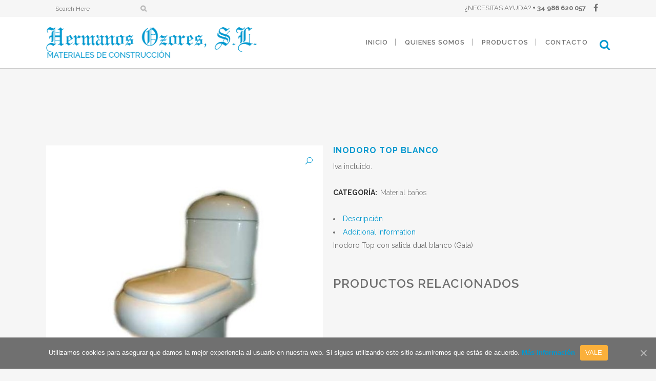

--- FILE ---
content_type: text/html; charset=UTF-8
request_url: https://hermanosozores.com/producto/inodoro-top-blanco/
body_size: 16550
content:

<!DOCTYPE html>
<html lang="es">
<head>
	<meta charset="UTF-8" />
	
				<meta name="viewport" content="width=device-width,initial-scale=1,user-scalable=no">
		
            
            
	<link rel="profile" href="https://gmpg.org/xfn/11" />
	<link rel="pingback" href="https://hermanosozores.com/xmlrpc.php" />

	<title>Hermanos Ozores | Tienda</title>
<style type="text/css" id="stylesheet-inline-css-592">   .postid-625.disabled_footer_top .footer_top_holder, .postid-625.disabled_footer_bottom .footer_bottom_holder { display: none;}

</style><link rel='dns-prefetch' href='//fonts.googleapis.com' />
<link rel='dns-prefetch' href='//s.w.org' />
<link rel="alternate" type="application/rss+xml" title="Hermanos Ozores &raquo; Feed" href="https://hermanosozores.com/feed/" />
<link rel="alternate" type="application/rss+xml" title="Hermanos Ozores &raquo; Feed de los comentarios" href="https://hermanosozores.com/comments/feed/" />
		<script type="text/javascript">
			window._wpemojiSettings = {"baseUrl":"https:\/\/s.w.org\/images\/core\/emoji\/12.0.0-1\/72x72\/","ext":".png","svgUrl":"https:\/\/s.w.org\/images\/core\/emoji\/12.0.0-1\/svg\/","svgExt":".svg","source":{"concatemoji":"https:\/\/hermanosozores.com\/wp-includes\/js\/wp-emoji-release.min.js?ver=5.4.18"}};
			/*! This file is auto-generated */
			!function(e,a,t){var n,r,o,i=a.createElement("canvas"),p=i.getContext&&i.getContext("2d");function s(e,t){var a=String.fromCharCode;p.clearRect(0,0,i.width,i.height),p.fillText(a.apply(this,e),0,0);e=i.toDataURL();return p.clearRect(0,0,i.width,i.height),p.fillText(a.apply(this,t),0,0),e===i.toDataURL()}function c(e){var t=a.createElement("script");t.src=e,t.defer=t.type="text/javascript",a.getElementsByTagName("head")[0].appendChild(t)}for(o=Array("flag","emoji"),t.supports={everything:!0,everythingExceptFlag:!0},r=0;r<o.length;r++)t.supports[o[r]]=function(e){if(!p||!p.fillText)return!1;switch(p.textBaseline="top",p.font="600 32px Arial",e){case"flag":return s([127987,65039,8205,9895,65039],[127987,65039,8203,9895,65039])?!1:!s([55356,56826,55356,56819],[55356,56826,8203,55356,56819])&&!s([55356,57332,56128,56423,56128,56418,56128,56421,56128,56430,56128,56423,56128,56447],[55356,57332,8203,56128,56423,8203,56128,56418,8203,56128,56421,8203,56128,56430,8203,56128,56423,8203,56128,56447]);case"emoji":return!s([55357,56424,55356,57342,8205,55358,56605,8205,55357,56424,55356,57340],[55357,56424,55356,57342,8203,55358,56605,8203,55357,56424,55356,57340])}return!1}(o[r]),t.supports.everything=t.supports.everything&&t.supports[o[r]],"flag"!==o[r]&&(t.supports.everythingExceptFlag=t.supports.everythingExceptFlag&&t.supports[o[r]]);t.supports.everythingExceptFlag=t.supports.everythingExceptFlag&&!t.supports.flag,t.DOMReady=!1,t.readyCallback=function(){t.DOMReady=!0},t.supports.everything||(n=function(){t.readyCallback()},a.addEventListener?(a.addEventListener("DOMContentLoaded",n,!1),e.addEventListener("load",n,!1)):(e.attachEvent("onload",n),a.attachEvent("onreadystatechange",function(){"complete"===a.readyState&&t.readyCallback()})),(n=t.source||{}).concatemoji?c(n.concatemoji):n.wpemoji&&n.twemoji&&(c(n.twemoji),c(n.wpemoji)))}(window,document,window._wpemojiSettings);
		</script>
		<style type="text/css">
img.wp-smiley,
img.emoji {
	display: inline !important;
	border: none !important;
	box-shadow: none !important;
	height: 1em !important;
	width: 1em !important;
	margin: 0 .07em !important;
	vertical-align: -0.1em !important;
	background: none !important;
	padding: 0 !important;
}
</style>
	<link rel='stylesheet' id='layerslider-css'  href='https://hermanosozores.com/wp-content/plugins/LayerSlider/assets/static/layerslider/css/layerslider.css?ver=6.11.1' type='text/css' media='all' />
<link rel='stylesheet' id='wp-block-library-css'  href='https://hermanosozores.com/wp-includes/css/dist/block-library/style.min.css?ver=5.4.18' type='text/css' media='all' />
<link rel='stylesheet' id='wc-block-style-css'  href='https://hermanosozores.com/wp-content/plugins/woocommerce/packages/woocommerce-blocks/build/style.css?ver=2.5.16' type='text/css' media='all' />
<link rel='stylesheet' id='contact-form-7-css'  href='https://hermanosozores.com/wp-content/plugins/contact-form-7/includes/css/styles.css?ver=5.1.9' type='text/css' media='all' />
<style id='contact-form-7-inline-css' type='text/css'>
.wpcf7 .wpcf7-recaptcha iframe {margin-bottom: 0;}.wpcf7 .wpcf7-recaptcha[data-align="center"] > div {margin: 0 auto;}.wpcf7 .wpcf7-recaptcha[data-align="right"] > div {margin: 0 0 0 auto;}
</style>
<link rel='stylesheet' id='cookie-notice-front-css'  href='https://hermanosozores.com/wp-content/plugins/cookie-notice/css/front.min.css?ver=5.4.18' type='text/css' media='all' />
<link rel='stylesheet' id='rs-plugin-settings-css'  href='https://hermanosozores.com/wp-content/plugins/revslider/public/assets/css/settings.css?ver=5.4.8.3' type='text/css' media='all' />
<style id='rs-plugin-settings-inline-css' type='text/css'>
#rs-demo-id {}
</style>
<link rel='stylesheet' id='timetable_sf_style-css'  href='https://hermanosozores.com/wp-content/plugins/timetable/style/superfish.css?ver=5.4.18' type='text/css' media='all' />
<link rel='stylesheet' id='timetable_gtip2_style-css'  href='https://hermanosozores.com/wp-content/plugins/timetable/style/jquery.qtip.css?ver=5.4.18' type='text/css' media='all' />
<link rel='stylesheet' id='timetable_style-css'  href='https://hermanosozores.com/wp-content/plugins/timetable/style/style.css?ver=5.4.18' type='text/css' media='all' />
<link rel='stylesheet' id='timetable_event_template-css'  href='https://hermanosozores.com/wp-content/plugins/timetable/style/event_template.css?ver=5.4.18' type='text/css' media='all' />
<link rel='stylesheet' id='timetable_responsive_style-css'  href='https://hermanosozores.com/wp-content/plugins/timetable/style/responsive.css?ver=5.4.18' type='text/css' media='all' />
<link rel='stylesheet' id='timetable_font_lato-css'  href='//fonts.googleapis.com/css?family=Lato%3A400%2C700&#038;ver=5.4.18' type='text/css' media='all' />
<link rel='stylesheet' id='photoswipe-css'  href='https://hermanosozores.com/wp-content/plugins/woocommerce/assets/css/photoswipe/photoswipe.min.css?ver=4.2.5' type='text/css' media='all' />
<link rel='stylesheet' id='photoswipe-default-skin-css'  href='https://hermanosozores.com/wp-content/plugins/woocommerce/assets/css/photoswipe/default-skin/default-skin.min.css?ver=4.2.5' type='text/css' media='all' />
<style id='woocommerce-inline-inline-css' type='text/css'>
.woocommerce form .form-row .required { visibility: visible; }
</style>
<link rel='stylesheet' id='mediaelement-css'  href='https://hermanosozores.com/wp-includes/js/mediaelement/mediaelementplayer-legacy.min.css?ver=4.2.13-9993131' type='text/css' media='all' />
<link rel='stylesheet' id='wp-mediaelement-css'  href='https://hermanosozores.com/wp-includes/js/mediaelement/wp-mediaelement.min.css?ver=5.4.18' type='text/css' media='all' />
<link rel='stylesheet' id='bridge-default-style-css'  href='https://hermanosozores.com/wp-content/themes/bridge/style.css?ver=5.4.18' type='text/css' media='all' />
<link rel='stylesheet' id='bridge-qode-font_awesome-css'  href='https://hermanosozores.com/wp-content/themes/bridge/css/font-awesome/css/font-awesome.min.css?ver=5.4.18' type='text/css' media='all' />
<link rel='stylesheet' id='bridge-qode-font_elegant-css'  href='https://hermanosozores.com/wp-content/themes/bridge/css/elegant-icons/style.min.css?ver=5.4.18' type='text/css' media='all' />
<link rel='stylesheet' id='bridge-qode-linea_icons-css'  href='https://hermanosozores.com/wp-content/themes/bridge/css/linea-icons/style.css?ver=5.4.18' type='text/css' media='all' />
<link rel='stylesheet' id='bridge-qode-dripicons-css'  href='https://hermanosozores.com/wp-content/themes/bridge/css/dripicons/dripicons.css?ver=5.4.18' type='text/css' media='all' />
<link rel='stylesheet' id='bridge-stylesheet-css'  href='https://hermanosozores.com/wp-content/themes/bridge/css/stylesheet.min.css?ver=5.4.18' type='text/css' media='all' />
<link rel='stylesheet' id='bridge-woocommerce-css'  href='https://hermanosozores.com/wp-content/themes/bridge/css/woocommerce.min.css?ver=5.4.18' type='text/css' media='all' />
<link rel='stylesheet' id='bridge-woocommerce-responsive-css'  href='https://hermanosozores.com/wp-content/themes/bridge/css/woocommerce_responsive.min.css?ver=5.4.18' type='text/css' media='all' />
<link rel='stylesheet' id='bridge-print-css'  href='https://hermanosozores.com/wp-content/themes/bridge/css/print.css?ver=5.4.18' type='text/css' media='all' />
<link rel='stylesheet' id='bridge-timetable-css'  href='https://hermanosozores.com/wp-content/themes/bridge/css/timetable-schedule.min.css?ver=5.4.18' type='text/css' media='all' />
<link rel='stylesheet' id='bridge-timetable-responsive-css'  href='https://hermanosozores.com/wp-content/themes/bridge/css/timetable-schedule-responsive.min.css?ver=5.4.18' type='text/css' media='all' />
<link rel='stylesheet' id='bridge-style-dynamic-css'  href='https://hermanosozores.com/wp-content/themes/bridge/css/style_dynamic.css?ver=1590997141' type='text/css' media='all' />
<link rel='stylesheet' id='bridge-responsive-css'  href='https://hermanosozores.com/wp-content/themes/bridge/css/responsive.min.css?ver=5.4.18' type='text/css' media='all' />
<link rel='stylesheet' id='bridge-style-dynamic-responsive-css'  href='https://hermanosozores.com/wp-content/themes/bridge/css/style_dynamic_responsive.css?ver=1590997141' type='text/css' media='all' />
<link rel='stylesheet' id='js_composer_front-css'  href='//hermanosozores.com/wp-content/uploads/js_composer/js_composer_front_custom.css?ver=6.2.0' type='text/css' media='all' />
<link rel='stylesheet' id='bridge-style-handle-google-fonts-css'  href='https://fonts.googleapis.com/css?family=Raleway%3A100%2C200%2C300%2C400%2C500%2C600%2C700%2C800%2C900%2C300italic%2C400italic%2C700italic%7CRaleway%3A100%2C200%2C300%2C400%2C500%2C600%2C700%2C800%2C900%2C300italic%2C400italic%2C700italic&#038;subset=latin%2Clatin-ext&#038;ver=1.0.0' type='text/css' media='all' />
<link rel='stylesheet' id='bridge-childstyle-css'  href='https://hermanosozores.com/wp-content/themes/bridge-child/style.css?ver=5.4.18' type='text/css' media='all' />
<link rel='stylesheet' id='catalog-style-css'  href='https://hermanosozores.com/wp-content/plugins/goods-catalog/style/catalog-style.css?ver=5.4.18' type='text/css' media='all' />
<script type='text/javascript' src='https://hermanosozores.com/wp-includes/js/jquery/jquery.js?ver=1.12.4-wp'></script>
<script type='text/javascript' src='https://hermanosozores.com/wp-includes/js/jquery/jquery-migrate.min.js?ver=1.4.1'></script>
<script type='text/javascript'>
/* <![CDATA[ */
var LS_Meta = {"v":"6.11.1","fixGSAP":"1"};
/* ]]> */
</script>
<script type='text/javascript' src='https://hermanosozores.com/wp-content/plugins/LayerSlider/assets/static/layerslider/js/layerslider.utils.js?ver=6.11.1'></script>
<script type='text/javascript' src='https://hermanosozores.com/wp-content/plugins/LayerSlider/assets/static/layerslider/js/layerslider.kreaturamedia.jquery.js?ver=6.11.1'></script>
<script type='text/javascript' src='https://hermanosozores.com/wp-content/plugins/LayerSlider/assets/static/layerslider/js/layerslider.transitions.js?ver=6.11.1'></script>
<script type='text/javascript' src='https://hermanosozores.com/wp-content/plugins/revslider/public/assets/js/jquery.themepunch.tools.min.js?ver=5.4.8.3'></script>
<script type='text/javascript' src='https://hermanosozores.com/wp-content/plugins/revslider/public/assets/js/jquery.themepunch.revolution.min.js?ver=5.4.8.3'></script>
<meta name="generator" content="Powered by LayerSlider 6.11.1 - Multi-Purpose, Responsive, Parallax, Mobile-Friendly Slider Plugin for WordPress." />
<!-- LayerSlider updates and docs at: https://layerslider.kreaturamedia.com -->
<link rel='https://api.w.org/' href='https://hermanosozores.com/wp-json/' />
<link rel="EditURI" type="application/rsd+xml" title="RSD" href="https://hermanosozores.com/xmlrpc.php?rsd" />
<link rel="wlwmanifest" type="application/wlwmanifest+xml" href="https://hermanosozores.com/wp-includes/wlwmanifest.xml" /> 
<meta name="generator" content="WordPress 5.4.18" />
<meta name="generator" content="WooCommerce 4.2.5" />
<link rel="canonical" href="https://hermanosozores.com/producto/inodoro-top-blanco/" />
<link rel='shortlink' href='https://hermanosozores.com/?p=625' />
<link rel="alternate" type="application/json+oembed" href="https://hermanosozores.com/wp-json/oembed/1.0/embed?url=https%3A%2F%2Fhermanosozores.com%2Fproducto%2Finodoro-top-blanco%2F" />
<link rel="alternate" type="text/xml+oembed" href="https://hermanosozores.com/wp-json/oembed/1.0/embed?url=https%3A%2F%2Fhermanosozores.com%2Fproducto%2Finodoro-top-blanco%2F&#038;format=xml" />
	<noscript><style>.woocommerce-product-gallery{ opacity: 1 !important; }</style></noscript>
	<style type="text/css">.recentcomments a{display:inline !important;padding:0 !important;margin:0 !important;}</style><meta name="generator" content="Powered by WPBakery Page Builder - drag and drop page builder for WordPress."/>
<meta name="generator" content="Powered by Slider Revolution 5.4.8.3 - responsive, Mobile-Friendly Slider Plugin for WordPress with comfortable drag and drop interface." />
<link rel="icon" href="https://hermanosozores.com/wp-content/uploads/2020/05/cropped-HO_ico-32x32.png" sizes="32x32" />
<link rel="icon" href="https://hermanosozores.com/wp-content/uploads/2020/05/cropped-HO_ico-192x192.png" sizes="192x192" />
<link rel="apple-touch-icon" href="https://hermanosozores.com/wp-content/uploads/2020/05/cropped-HO_ico-180x180.png" />
<meta name="msapplication-TileImage" content="https://hermanosozores.com/wp-content/uploads/2020/05/cropped-HO_ico-270x270.png" />
<script type="text/javascript">function setREVStartSize(e){									
						try{ e.c=jQuery(e.c);var i=jQuery(window).width(),t=9999,r=0,n=0,l=0,f=0,s=0,h=0;
							if(e.responsiveLevels&&(jQuery.each(e.responsiveLevels,function(e,f){f>i&&(t=r=f,l=e),i>f&&f>r&&(r=f,n=e)}),t>r&&(l=n)),f=e.gridheight[l]||e.gridheight[0]||e.gridheight,s=e.gridwidth[l]||e.gridwidth[0]||e.gridwidth,h=i/s,h=h>1?1:h,f=Math.round(h*f),"fullscreen"==e.sliderLayout){var u=(e.c.width(),jQuery(window).height());if(void 0!=e.fullScreenOffsetContainer){var c=e.fullScreenOffsetContainer.split(",");if (c) jQuery.each(c,function(e,i){u=jQuery(i).length>0?u-jQuery(i).outerHeight(!0):u}),e.fullScreenOffset.split("%").length>1&&void 0!=e.fullScreenOffset&&e.fullScreenOffset.length>0?u-=jQuery(window).height()*parseInt(e.fullScreenOffset,0)/100:void 0!=e.fullScreenOffset&&e.fullScreenOffset.length>0&&(u-=parseInt(e.fullScreenOffset,0))}f=u}else void 0!=e.minHeight&&f<e.minHeight&&(f=e.minHeight);e.c.closest(".rev_slider_wrapper").css({height:f})					
						}catch(d){console.log("Failure at Presize of Slider:"+d)}						
					};</script>
<noscript><style> .wpb_animate_when_almost_visible { opacity: 1; }</style></noscript></head>

<body data-rsssl=1 class="product-template-default single single-product postid-625 theme-bridge bridge-core-1.0.4 cookies-not-set woocommerce woocommerce-page woocommerce-no-js ajax_fade page_not_loaded  hide_top_bar_on_mobile_header columns-3 qode-child-theme-ver-1.0.0 qode-theme-ver-18.0.9 qode-theme-bridge qode_header_in_grid wpb-js-composer js-comp-ver-6.2.0 vc_responsive" itemscope itemtype="http://schema.org/WebPage">


<div class="wrapper">
	<div class="wrapper_inner">

    
		<!-- Google Analytics start -->
				<!-- Google Analytics end -->

		
	<header class=" has_top scroll_top centered_logo_animate  fixed scrolled_not_transparent with_border sticky_mobile page_header">
	<div class="header_inner clearfix">
		<form role="search" action="https://hermanosozores.com/" class="qode_search_form_2" method="get">
	    <div class="container">
        <div class="container_inner clearfix">
							                <div class="form_holder_outer">
                    <div class="form_holder">
                        <input type="text" placeholder="Search" name="s" class="qode_search_field" autocomplete="off" />
                        <a class="qode_search_submit" href="javascript:void(0)">
							<i class="qode_icon_font_awesome fa fa-search " ></i>                        </a>
                    </div>
                </div>
								        </div>
    </div>
</form>		<div class="header_top_bottom_holder">
				<div class="header_top clearfix" style='' >
				<div class="container">
			<div class="container_inner clearfix">
														<div class="left">
						<div class="inner">
							<div class="header-widget widget_search header-left-widget"><form role="search" method="get" id="searchform" action="https://hermanosozores.com/">
    <div><label class="screen-reader-text" for="s">Search for:</label>
        <input type="text" value="" placeholder="Search Here" name="s" id="s" />
        <input type="submit" id="searchsubmit" value="&#xf002" />
    </div>
</form></div>						</div>
					</div>
					<div class="right">
						<div class="inner">
							<div class="header-widget widget_text header-right-widget">			<div class="textwidget"><p><a href="tel:+ 34 986 620 057">¿NECESITAS AYUDA? <strong>+ 34 986 620 057 </strong></a></p>
</div>
		</div><span class='q_social_icon_holder normal_social' ><a itemprop='url' href='https://www.facebook.com/pages/category/Construction-Company/Hermanos-Ozores-SL-432828956744827/' target='_blank'><i class="qode_icon_font_awesome fa fa-facebook  simple_social" style="font-size: 16px;" ></i></a></span>						</div>
					</div>
													</div>
		</div>
		</div>

			<div class="header_bottom clearfix" style='' >
								<div class="container">
					<div class="container_inner clearfix">
																				<div class="header_inner_left">
																	<div class="mobile_menu_button">
		<span>
			<i class="qode_icon_font_awesome fa fa-bars " ></i>		</span>
	</div>
								<div class="logo_wrapper" >
	<div class="q_logo">
		<a itemprop="url" href="https://hermanosozores.com/" >
             <img itemprop="image" class="normal" src="https://hermanosozores.com/wp-content/uploads/2020/05/hermanos_ozores_LOGO-1.png" alt="Logo"> 			 <img itemprop="image" class="light" src="https://hermanosozores.com/wp-content/uploads/2020/05/hermanos_ozores_LOGO_BLANCA.png" alt="Logo"/> 			 <img itemprop="image" class="dark" src="https://hermanosozores.com/wp-content/uploads/2020/05/hermanos_ozores_LOGO-1.png" alt="Logo"/> 			 <img itemprop="image" class="sticky" src="https://hermanosozores.com/wp-content/uploads/2020/05/hermanos_ozores_LOGO-1.png" alt="Logo"/> 			 <img itemprop="image" class="mobile" src="https://hermanosozores.com/wp-content/uploads/2020/05/hermanos_ozores_LOGO_MOVIL.png" alt="Logo"/> 			 <img itemprop="image" class="popup" src="https://hermanosozores.com/wp-content/themes/bridge/img/logo_white.png" alt="Logo"/> 		</a>
	</div>
	</div>															</div>
															<div class="header_inner_right">
									<div class="side_menu_button_wrapper right">
																														<div class="side_menu_button">
												<a class="search_button search_slides_from_header_bottom normal" href="javascript:void(0)">
		<i class="qode_icon_font_awesome fa fa-search " ></i>	</a>

																																	</div>
									</div>
								</div>
							
							
							<nav class="main_menu drop_down right">
								<ul id="menu-principal" class=""><li id="nav-menu-item-561" class="menu-item menu-item-type-post_type menu-item-object-page menu-item-home  narrow"><a href="https://hermanosozores.com/" class=""><i class="menu_icon blank fa"></i><span>Inicio</span><span class="plus"></span></a></li>
<li id="nav-menu-item-562" class="menu-item menu-item-type-post_type menu-item-object-page  narrow"><a href="https://hermanosozores.com/empresa/" class=""><i class="menu_icon blank fa"></i><span>QUIENES SOMOS</span><span class="plus"></span></a></li>
<li id="nav-menu-item-556" class="menu-item menu-item-type-post_type menu-item-object-page menu-item-has-children  has_sub narrow"><a href="https://hermanosozores.com/productos/" class=""><i class="menu_icon blank fa"></i><span>PRODUCTOS</span><span class="plus"></span></a>
<div class="second"><div class="inner"><ul>
	<li id="nav-menu-item-392" class="menu-item menu-item-type-post_type menu-item-object-page "><a href="https://hermanosozores.com/productos/productos/" class=""><i class="menu_icon blank fa"></i><span>Materiales para Cocinas</span><span class="plus"></span></a></li>
	<li id="nav-menu-item-422" class="menu-item menu-item-type-post_type menu-item-object-page "><a href="https://hermanosozores.com/productos/material-para-banos/" class=""><i class="menu_icon blank fa"></i><span>Material para Baños</span><span class="plus"></span></a></li>
	<li id="nav-menu-item-431" class="menu-item menu-item-type-post_type menu-item-object-page "><a href="https://hermanosozores.com/productos/revestimientos/" class=""><i class="menu_icon blank fa"></i><span>Revestimientos</span><span class="plus"></span></a></li>
	<li id="nav-menu-item-432" class="menu-item menu-item-type-post_type menu-item-object-page "><a href="https://hermanosozores.com/productos/fontaneria/" class=""><i class="menu_icon blank fa"></i><span>Fontanería</span><span class="plus"></span></a></li>
</ul></div></div>
</li>
<li id="nav-menu-item-555" class="menu-item menu-item-type-post_type menu-item-object-page  narrow"><a href="https://hermanosozores.com/contacto/" class=""><i class="menu_icon blank fa"></i><span>CONTACTO</span><span class="plus"></span></a></li>
</ul>							</nav>
														<nav class="mobile_menu">
	<ul id="menu-principal-1" class=""><li id="mobile-menu-item-561" class="menu-item menu-item-type-post_type menu-item-object-page menu-item-home "><a href="https://hermanosozores.com/" class=""><span>Inicio</span></a><span class="mobile_arrow"><i class="fa fa-angle-right"></i><i class="fa fa-angle-down"></i></span></li>
<li id="mobile-menu-item-562" class="menu-item menu-item-type-post_type menu-item-object-page "><a href="https://hermanosozores.com/empresa/" class=""><span>QUIENES SOMOS</span></a><span class="mobile_arrow"><i class="fa fa-angle-right"></i><i class="fa fa-angle-down"></i></span></li>
<li id="mobile-menu-item-556" class="menu-item menu-item-type-post_type menu-item-object-page menu-item-has-children  has_sub"><a href="https://hermanosozores.com/productos/" class=""><span>PRODUCTOS</span></a><span class="mobile_arrow"><i class="fa fa-angle-right"></i><i class="fa fa-angle-down"></i></span>
<ul class="sub_menu">
	<li id="mobile-menu-item-392" class="menu-item menu-item-type-post_type menu-item-object-page "><a href="https://hermanosozores.com/productos/productos/" class=""><span>Materiales para Cocinas</span></a><span class="mobile_arrow"><i class="fa fa-angle-right"></i><i class="fa fa-angle-down"></i></span></li>
	<li id="mobile-menu-item-422" class="menu-item menu-item-type-post_type menu-item-object-page "><a href="https://hermanosozores.com/productos/material-para-banos/" class=""><span>Material para Baños</span></a><span class="mobile_arrow"><i class="fa fa-angle-right"></i><i class="fa fa-angle-down"></i></span></li>
	<li id="mobile-menu-item-431" class="menu-item menu-item-type-post_type menu-item-object-page "><a href="https://hermanosozores.com/productos/revestimientos/" class=""><span>Revestimientos</span></a><span class="mobile_arrow"><i class="fa fa-angle-right"></i><i class="fa fa-angle-down"></i></span></li>
	<li id="mobile-menu-item-432" class="menu-item menu-item-type-post_type menu-item-object-page "><a href="https://hermanosozores.com/productos/fontaneria/" class=""><span>Fontanería</span></a><span class="mobile_arrow"><i class="fa fa-angle-right"></i><i class="fa fa-angle-down"></i></span></li>
</ul>
</li>
<li id="mobile-menu-item-555" class="menu-item menu-item-type-post_type menu-item-object-page "><a href="https://hermanosozores.com/contacto/" class=""><span>CONTACTO</span></a><span class="mobile_arrow"><i class="fa fa-angle-right"></i><i class="fa fa-angle-down"></i></span></li>
</ul></nav>																				</div>
					</div>
									</div>
			</div>
		</div>
</header>	<a id="back_to_top" href="#">
        <span class="fa-stack">
            <i class="qode_icon_font_awesome fa fa-arrow-up " ></i>        </span>
	</a>
	
	
    
    
    <div class="content ">
            <div class="meta">

            
        <div class="seo_title">  Inodoro Top blanco</div>

        


                        
            <span id="qode_page_id">592</span>
            <div class="body_classes">product-template-default,single,single-product,postid-625,theme-bridge,bridge-core-1.0.4,cookies-not-set,woocommerce,woocommerce-page,woocommerce-no-js,ajax_fade,page_not_loaded,,hide_top_bar_on_mobile_header,columns-3,qode-child-theme-ver-1.0.0,qode-theme-ver-18.0.9,qode-theme-bridge,qode_header_in_grid,wpb-js-composer js-comp-ver-6.2.0,vc_responsive</div>
        </div>
        <div class="content_inner  ">
        	<div class="title_outer title_without_animation"    data-height="234">
		<div class="title title_size_small  position_left " style="height:234px;">
			<div class="image not_responsive"></div>
											</div>
			</div>

    				<div class="container">
										<div class="container_inner default_template_holder clearfix" >
	
            <div class="woocommerce-notices-wrapper"></div>
	<div id="product-625" class="qode-product-with-gallery product type-product post-625 status-publish first instock product_cat-material-banos has-post-thumbnail shipping-taxable product-type-simple">
	
	<div class="woocommerce-product-gallery woocommerce-product-gallery--with-images woocommerce-product-gallery--columns-4 images qode-add-gallery-and-zoom-support" data-columns="4" style="opacity: 0; transition: opacity .25s ease-in-out;">
	<figure class="woocommerce-product-gallery__wrapper">
		<div data-thumb="https://hermanosozores.com/wp-content/uploads/2023/05/tapa-wc-top-de-gala-compatible-100x100.jpg" data-thumb-alt="" class="woocommerce-product-gallery__image"><a href="https://hermanosozores.com/wp-content/uploads/2023/05/tapa-wc-top-de-gala-compatible.jpg"><img width="533" height="533" src="https://hermanosozores.com/wp-content/uploads/2023/05/tapa-wc-top-de-gala-compatible.jpg" class="wp-post-image" alt="" title="tapa-wc-top-de-gala-compatible" data-caption="" data-src="https://hermanosozores.com/wp-content/uploads/2023/05/tapa-wc-top-de-gala-compatible.jpg" data-large_image="https://hermanosozores.com/wp-content/uploads/2023/05/tapa-wc-top-de-gala-compatible.jpg" data-large_image_width="533" data-large_image_height="533" srcset="https://hermanosozores.com/wp-content/uploads/2023/05/tapa-wc-top-de-gala-compatible.jpg 533w, https://hermanosozores.com/wp-content/uploads/2023/05/tapa-wc-top-de-gala-compatible-300x300.jpg 300w, https://hermanosozores.com/wp-content/uploads/2023/05/tapa-wc-top-de-gala-compatible-150x150.jpg 150w, https://hermanosozores.com/wp-content/uploads/2023/05/tapa-wc-top-de-gala-compatible-500x500.jpg 500w, https://hermanosozores.com/wp-content/uploads/2023/05/tapa-wc-top-de-gala-compatible-100x100.jpg 100w" sizes="(max-width: 533px) 100vw, 533px" /></a></div><div data-thumb="https://hermanosozores.com/wp-content/uploads/2023/05/tapa-wc-top-de-gala-compatible-100x100.jpg" data-thumb-alt="" class="woocommerce-product-gallery__image"><a href="https://hermanosozores.com/wp-content/uploads/2023/05/tapa-wc-top-de-gala-compatible.jpg"><img width="533" height="533" src="https://hermanosozores.com/wp-content/uploads/2023/05/tapa-wc-top-de-gala-compatible.jpg" class="" alt="" title="tapa-wc-top-de-gala-compatible" data-caption="" data-src="https://hermanosozores.com/wp-content/uploads/2023/05/tapa-wc-top-de-gala-compatible.jpg" data-large_image="https://hermanosozores.com/wp-content/uploads/2023/05/tapa-wc-top-de-gala-compatible.jpg" data-large_image_width="533" data-large_image_height="533" srcset="https://hermanosozores.com/wp-content/uploads/2023/05/tapa-wc-top-de-gala-compatible.jpg 533w, https://hermanosozores.com/wp-content/uploads/2023/05/tapa-wc-top-de-gala-compatible-300x300.jpg 300w, https://hermanosozores.com/wp-content/uploads/2023/05/tapa-wc-top-de-gala-compatible-150x150.jpg 150w, https://hermanosozores.com/wp-content/uploads/2023/05/tapa-wc-top-de-gala-compatible-500x500.jpg 500w, https://hermanosozores.com/wp-content/uploads/2023/05/tapa-wc-top-de-gala-compatible-100x100.jpg 100w" sizes="(max-width: 533px) 100vw, 533px" /></a></div>	</figure>
</div>
<div class="qode-single-product-summary">
	<div class="summary entry-summary">
		<div class="clearfix">
			<h1 class="product_title entry-title">Inodoro Top blanco</h1><p class="price"></p>
<div class="woocommerce-product-details__short-description">
	<p>Iva incluido.</p>
</div>
<div class="product_meta">

	
	
	<span class="posted_in">Categoría: <a href="https://hermanosozores.com/categoria-producto/material-banos/" rel="tag">Material baños</a></span>
	
	
</div>

	<div class="woocommerce-tabs wc-tabs-wrapper">
		<ul class="tabs wc-tabs" role="tablist">
							<li class="description_tab" id="tab-title-description" role="tab" aria-controls="tab-description">
					<a href="#tab-description">
						Descripción					</a>
				</li>
							<li class="additional_information_tab" id="tab-title-additional_information" role="tab" aria-controls="tab-additional_information">
					<a href="#tab-additional_information">
						Additional Information					</a>
				</li>
					</ul>
					<div class="woocommerce-Tabs-panel woocommerce-Tabs-panel--description panel entry-content wc-tab" id="tab-description" role="tabpanel" aria-labelledby="tab-title-description">
				

<p>Inodoro Top con salida dual blanco (Gala)</p>

			</div>
					<div class="woocommerce-Tabs-panel woocommerce-Tabs-panel--additional_information panel entry-content wc-tab" id="tab-additional_information" role="tabpanel" aria-labelledby="tab-title-additional_information">
				

<table class="woocommerce-product-attributes shop_attributes">
			<tr class="woocommerce-product-attributes-item woocommerce-product-attributes-item--dimensions">
			<th class="woocommerce-product-attributes-item__label">Dimensiones</th>
			<td class="woocommerce-product-attributes-item__value">705 &times; 400 &times; 800 cm</td>
		</tr>
	</table>
			</div>
		
			</div>

		</div><!-- .clearfix -->
	</div><!-- .summary -->
	
	</div>
	<section class="related products">

					<h2>Productos relacionados</h2>
				
		<ul class="products">
			
					
	<li class="product type-product post-656 status-publish first instock product_cat-material-banos has-post-thumbnail shipping-taxable purchasable product-type-simple">
		
    <div class="top-product-section">

        <a itemprop="url" href="https://hermanosozores.com/producto/lavabo-marina-semiempotrar-blanco/" class="product-category">
            <span class="image-wrapper">
            <img width="300" height="300" src="https://hermanosozores.com/wp-content/uploads/2023/05/C23090-300x300.jpg" class="attachment-woocommerce_thumbnail size-woocommerce_thumbnail" alt="" srcset="https://hermanosozores.com/wp-content/uploads/2023/05/C23090-300x300.jpg 300w, https://hermanosozores.com/wp-content/uploads/2023/05/C23090-150x150.jpg 150w, https://hermanosozores.com/wp-content/uploads/2023/05/C23090-768x771.jpg 768w, https://hermanosozores.com/wp-content/uploads/2023/05/C23090-570x570.jpg 570w, https://hermanosozores.com/wp-content/uploads/2023/05/C23090-500x500.jpg 500w, https://hermanosozores.com/wp-content/uploads/2023/05/C23090-700x703.jpg 700w, https://hermanosozores.com/wp-content/uploads/2023/05/C23090-600x602.jpg 600w, https://hermanosozores.com/wp-content/uploads/2023/05/C23090-100x100.jpg 100w, https://hermanosozores.com/wp-content/uploads/2023/05/C23090.jpg 797w" sizes="(max-width: 300px) 100vw, 300px" />            </span>
        </a>

		<span class="add-to-cart-button-outer"><span class="add-to-cart-button-inner"><a href="?add-to-cart=656" data-quantity="1" class="button product_type_simple add_to_cart_button ajax_add_to_cart qbutton add-to-cart-button" data-product_id="656" data-product_sku="" aria-label="Añade &ldquo;Lavabo Marina semiempotrar blanco&rdquo; a tu carrito" rel="nofollow">Añadir al carrito</a></span></span>
    </div>
    <div class="product-categories"><a href="https://hermanosozores.com/categoria-producto/material-banos/" rel="tag">Material baños</a></div>    <a itemprop="url" href="https://hermanosozores.com/producto/lavabo-marina-semiempotrar-blanco/" class="product-category product-info">
        <h6 itemprop="name">Lavabo Marina semiempotrar blanco</h6>

                    <div class="separator after-title-spearator small center"></div>
        
        
	<span class="price"><span class="woocommerce-Price-amount amount"><span class="woocommerce-Price-currencySymbol">&euro;</span>87.50</span></span>
    </a>

    
</li>
			
					
	<li class="product type-product post-661 status-publish instock product_cat-material-banos has-post-thumbnail shipping-taxable purchasable product-type-simple">
		
    <div class="top-product-section">

        <a itemprop="url" href="https://hermanosozores.com/producto/tanque-marina-blanco/" class="product-category">
            <span class="image-wrapper">
            <img width="300" height="300" src="https://hermanosozores.com/wp-content/uploads/2023/05/C23150-300x300.jpg" class="attachment-woocommerce_thumbnail size-woocommerce_thumbnail" alt="" srcset="https://hermanosozores.com/wp-content/uploads/2023/05/C23150-300x300.jpg 300w, https://hermanosozores.com/wp-content/uploads/2023/05/C23150-150x150.jpg 150w, https://hermanosozores.com/wp-content/uploads/2023/05/C23150-500x500.jpg 500w, https://hermanosozores.com/wp-content/uploads/2023/05/C23150-100x100.jpg 100w" sizes="(max-width: 300px) 100vw, 300px" />            </span>
        </a>

		<span class="add-to-cart-button-outer"><span class="add-to-cart-button-inner"><a href="?add-to-cart=661" data-quantity="1" class="button product_type_simple add_to_cart_button ajax_add_to_cart qbutton add-to-cart-button" data-product_id="661" data-product_sku="" aria-label="Añade &ldquo;Tanque Marina Blanco&rdquo; a tu carrito" rel="nofollow">Añadir al carrito</a></span></span>
    </div>
    <div class="product-categories"><a href="https://hermanosozores.com/categoria-producto/material-banos/" rel="tag">Material baños</a></div>    <a itemprop="url" href="https://hermanosozores.com/producto/tanque-marina-blanco/" class="product-category product-info">
        <h6 itemprop="name">Tanque Marina Blanco</h6>

                    <div class="separator after-title-spearator small center"></div>
        
        
	<span class="price"><span class="woocommerce-Price-amount amount"><span class="woocommerce-Price-currencySymbol">&euro;</span>123.50</span></span>
    </a>

    
</li>
			
					
	<li class="product type-product post-609 status-publish instock product_cat-material-banos has-post-thumbnail shipping-taxable purchasable product-type-simple">
		
    <div class="top-product-section">

        <a itemprop="url" href="https://hermanosozores.com/producto/bide-loa/" class="product-category">
            <span class="image-wrapper">
            <img width="300" height="300" src="https://hermanosozores.com/wp-content/uploads/2023/04/7000091-300x300.jpg" class="attachment-woocommerce_thumbnail size-woocommerce_thumbnail" alt="" srcset="https://hermanosozores.com/wp-content/uploads/2023/04/7000091-300x300.jpg 300w, https://hermanosozores.com/wp-content/uploads/2023/04/7000091-150x150.jpg 150w, https://hermanosozores.com/wp-content/uploads/2023/04/7000091-768x768.jpg 768w, https://hermanosozores.com/wp-content/uploads/2023/04/7000091-570x570.jpg 570w, https://hermanosozores.com/wp-content/uploads/2023/04/7000091-500x500.jpg 500w, https://hermanosozores.com/wp-content/uploads/2023/04/7000091-700x700.jpg 700w, https://hermanosozores.com/wp-content/uploads/2023/04/7000091-600x600.jpg 600w, https://hermanosozores.com/wp-content/uploads/2023/04/7000091-100x100.jpg 100w, https://hermanosozores.com/wp-content/uploads/2023/04/7000091.jpg 900w" sizes="(max-width: 300px) 100vw, 300px" />            </span>
        </a>

		<span class="add-to-cart-button-outer"><span class="add-to-cart-button-inner"><a href="?add-to-cart=609" data-quantity="1" class="button product_type_simple add_to_cart_button ajax_add_to_cart qbutton add-to-cart-button" data-product_id="609" data-product_sku="" aria-label="Añade &ldquo;Bide monobloc Loa Blanco&rdquo; a tu carrito" rel="nofollow">Añadir al carrito</a></span></span>
    </div>
    <div class="product-categories"><a href="https://hermanosozores.com/categoria-producto/material-banos/" rel="tag">Material baños</a></div>    <a itemprop="url" href="https://hermanosozores.com/producto/bide-loa/" class="product-category product-info">
        <h6 itemprop="name">Bide monobloc Loa Blanco</h6>

                    <div class="separator after-title-spearator small center"></div>
        
        
	<span class="price"><span class="woocommerce-Price-amount amount"><span class="woocommerce-Price-currencySymbol">&euro;</span>93.50</span></span>
    </a>

    
</li>
			
		</ul>

	</section>
	</div>

        </div>
            </div>
		
	</div>
</div>



	<footer >
		<div class="footer_inner clearfix">
				<div class="footer_top_holder">
                            <div style="background-color: #f6f6f6;height: 60px" class="footer_top_border "></div>
            			<div class="footer_top">
								<div class="container">
					<div class="container_inner">
																	<div class="three_columns clearfix">
								<div class="column1 footer_col1">
									<div class="column_inner">
										<div id="text-3" class="widget widget_text">			<div class="textwidget"><p><img class="alignnone size-medium wp-image-67" src="https://hermanosozores.com/wp-content/uploads/2020/05/hermanos_ozores_LOGO_BLANCA-300x64.png" alt="" width="300" height="64" /></p>
</div>
		</div>									</div>
								</div>
								<div class="column2 footer_col2">
									<div class="column_inner">
										<span class='q_social_icon_holder normal_social' ><a itemprop='url' href='https://www.facebook.com/pages/category/Construction-Company/Hermanos-Ozores-SL-432828956744827/' target='_blank'><i class="qode_icon_font_awesome fa   simple_social" style="font-size: 20px;" ></i></a></span>									</div>
								</div>
								<div class="column3 footer_col3">
									<div class="column_inner">
										<div id="text-5" class="widget widget_text">			<div class="textwidget">
<p style="text-align:right">
<p>C/ Lago, 8-9, 36740 Figueiró-Tomiño, Pontevedra<br />
<a href="tel:+ 34 986 620 057"><strong>+ 34 986 620 057</strong></a><br />
<a href="mailto:info@hermanosozores.com"><strong>info@hermanosozores.com</strong></a></p>
</div>
		</div>									</div>
								</div>
							</div>
															</div>
				</div>
							</div>
					</div>
							<div class="footer_bottom_holder">
                								<div class="container">
					<div class="container_inner">
									<div class="footer_bottom">
							<div class="textwidget"><p>Copyright © 2020 — Proyecto de <a href="https://siscom.es/SoftwareFactory.aspx">Siscom Software Factory</a> — <a href="https://hermanosozores.com/proteccion-de-datos">Protección de Datos</a> — <a href="https://hermanosozores.com/politica-de-privacidad/">Política de Privacidad</a> — <a href="https://hermanosozores.com/contacto/">Contacto</a></p>
</div>
					</div>
									</div>
			</div>
						</div>
				</div>
	</footer>
		
</div>
</div>

<div class="pswp" tabindex="-1" role="dialog" aria-hidden="true">
	<div class="pswp__bg"></div>
	<div class="pswp__scroll-wrap">
		<div class="pswp__container">
			<div class="pswp__item"></div>
			<div class="pswp__item"></div>
			<div class="pswp__item"></div>
		</div>
		<div class="pswp__ui pswp__ui--hidden">
			<div class="pswp__top-bar">
				<div class="pswp__counter"></div>
				<button class="pswp__button pswp__button--close" aria-label="Cerrar (Esc)"></button>
				<button class="pswp__button pswp__button--share" aria-label="Compartir"></button>
				<button class="pswp__button pswp__button--fs" aria-label="Cambiar a pantalla completa"></button>
				<button class="pswp__button pswp__button--zoom" aria-label="Ampliar/Reducir"></button>
				<div class="pswp__preloader">
					<div class="pswp__preloader__icn">
						<div class="pswp__preloader__cut">
							<div class="pswp__preloader__donut"></div>
						</div>
					</div>
				</div>
			</div>
			<div class="pswp__share-modal pswp__share-modal--hidden pswp__single-tap">
				<div class="pswp__share-tooltip"></div>
			</div>
			<button class="pswp__button pswp__button--arrow--left" aria-label="Anterior (flecha izquierda)"></button>
			<button class="pswp__button pswp__button--arrow--right" aria-label="Siguiente (flecha derecha)"></button>
			<div class="pswp__caption">
				<div class="pswp__caption__center"></div>
			</div>
		</div>
	</div>
</div>
	<script type="text/javascript">
		var c = document.body.className;
		c = c.replace(/woocommerce-no-js/, 'woocommerce-js');
		document.body.className = c;
	</script>
	<script type='text/javascript'>
/* <![CDATA[ */
var wpcf7 = {"apiSettings":{"root":"https:\/\/hermanosozores.com\/wp-json\/contact-form-7\/v1","namespace":"contact-form-7\/v1"}};
/* ]]> */
</script>
<script type='text/javascript' src='https://hermanosozores.com/wp-content/plugins/contact-form-7/includes/js/scripts.js?ver=5.1.9'></script>
<script type='text/javascript'>
/* <![CDATA[ */
var cnArgs = {"ajaxUrl":"https:\/\/hermanosozores.com\/wp-admin\/admin-ajax.php","nonce":"16a9a14762","hideEffect":"fade","position":"bottom","onScroll":"0","onScrollOffset":"100","onClick":"0","cookieName":"cookie_notice_accepted","cookieTime":"2592000","cookieTimeRejected":"2592000","cookiePath":"\/","cookieDomain":"","redirection":"0","cache":"0","refuse":"0","revokeCookies":"0","revokeCookiesOpt":"automatic","secure":"1","coronabarActive":"0"};
/* ]]> */
</script>
<script type='text/javascript' src='https://hermanosozores.com/wp-content/plugins/cookie-notice/js/front.min.js?ver=1.3.2'></script>
<script type='text/javascript' src='https://hermanosozores.com/wp-includes/js/jquery/ui/core.min.js?ver=1.11.4'></script>
<script type='text/javascript' src='https://hermanosozores.com/wp-includes/js/jquery/ui/widget.min.js?ver=1.11.4'></script>
<script type='text/javascript' src='https://hermanosozores.com/wp-includes/js/jquery/ui/tabs.min.js?ver=1.11.4'></script>
<script type='text/javascript' src='https://hermanosozores.com/wp-content/plugins/timetable/js/jquery.qtip.min.js?ver=5.4.18'></script>
<script type='text/javascript' src='https://hermanosozores.com/wp-content/plugins/timetable/js/jquery.ba-bbq.min.js?ver=5.4.18'></script>
<script type='text/javascript' src='https://hermanosozores.com/wp-content/plugins/timetable/js/jquery.carouFredSel-6.2.1-packed.js?ver=5.4.18'></script>
<script type='text/javascript'>
/* <![CDATA[ */
var tt_config = [];
tt_config = {"ajaxurl":"https:\/\/hermanosozores.com\/wp-admin\/admin-ajax.php"};;
/* ]]> */
</script>
<script type='text/javascript' src='https://hermanosozores.com/wp-content/plugins/timetable/js/timetable.js?ver=5.4.18'></script>
<script type='text/javascript' src='https://hermanosozores.com/wp-content/plugins/woocommerce/assets/js/zoom/jquery.zoom.min.js?ver=1.7.21'></script>
<script type='text/javascript' src='https://hermanosozores.com/wp-content/plugins/js_composer/assets/lib/bower/flexslider/jquery.flexslider-min.js?ver=6.2.0'></script>
<script type='text/javascript' src='https://hermanosozores.com/wp-content/plugins/woocommerce/assets/js/photoswipe/photoswipe.min.js?ver=4.1.1'></script>
<script type='text/javascript' src='https://hermanosozores.com/wp-content/plugins/woocommerce/assets/js/photoswipe/photoswipe-ui-default.min.js?ver=4.1.1'></script>
<script type='text/javascript'>
/* <![CDATA[ */
var wc_single_product_params = {"i18n_required_rating_text":"Por favor elige una puntuaci\u00f3n","review_rating_required":"yes","flexslider":{"rtl":false,"animation":"slide","smoothHeight":true,"directionNav":false,"controlNav":"thumbnails","slideshow":false,"animationSpeed":500,"animationLoop":false,"allowOneSlide":false},"zoom_enabled":"1","zoom_options":[],"photoswipe_enabled":"1","photoswipe_options":{"shareEl":false,"closeOnScroll":false,"history":false,"hideAnimationDuration":0,"showAnimationDuration":0},"flexslider_enabled":"1"};
/* ]]> */
</script>
<script type='text/javascript' src='https://hermanosozores.com/wp-content/plugins/woocommerce/assets/js/frontend/single-product.min.js?ver=4.2.5'></script>
<script type='text/javascript' src='https://hermanosozores.com/wp-content/plugins/woocommerce/assets/js/jquery-blockui/jquery.blockUI.min.js?ver=2.70'></script>
<script type='text/javascript' src='https://hermanosozores.com/wp-content/plugins/woocommerce/assets/js/js-cookie/js.cookie.min.js?ver=2.1.4'></script>
<script type='text/javascript'>
/* <![CDATA[ */
var woocommerce_params = {"ajax_url":"\/wp-admin\/admin-ajax.php","wc_ajax_url":"\/?wc-ajax=%%endpoint%%"};
/* ]]> */
</script>
<script type='text/javascript' src='https://hermanosozores.com/wp-content/plugins/woocommerce/assets/js/frontend/woocommerce.min.js?ver=4.2.5'></script>
<script type='text/javascript'>
/* <![CDATA[ */
var wc_cart_fragments_params = {"ajax_url":"\/wp-admin\/admin-ajax.php","wc_ajax_url":"\/?wc-ajax=%%endpoint%%","cart_hash_key":"wc_cart_hash_47478bc10ff156b8a1c35f1abf33e989","fragment_name":"wc_fragments_47478bc10ff156b8a1c35f1abf33e989","request_timeout":"5000"};
/* ]]> */
</script>
<script type='text/javascript' src='https://hermanosozores.com/wp-content/plugins/woocommerce/assets/js/frontend/cart-fragments.min.js?ver=4.2.5'></script>
<script type='text/javascript' src='https://hermanosozores.com/wp-includes/js/jquery/ui/accordion.min.js?ver=1.11.4'></script>
<script type='text/javascript' src='https://hermanosozores.com/wp-includes/js/jquery/ui/position.min.js?ver=1.11.4'></script>
<script type='text/javascript' src='https://hermanosozores.com/wp-includes/js/jquery/ui/menu.min.js?ver=1.11.4'></script>
<script type='text/javascript' src='https://hermanosozores.com/wp-includes/js/dist/vendor/wp-polyfill.min.js?ver=7.4.4'></script>
<script type='text/javascript'>
( 'fetch' in window ) || document.write( '<script src="https://hermanosozores.com/wp-includes/js/dist/vendor/wp-polyfill-fetch.min.js?ver=3.0.0"></scr' + 'ipt>' );( document.contains ) || document.write( '<script src="https://hermanosozores.com/wp-includes/js/dist/vendor/wp-polyfill-node-contains.min.js?ver=3.42.0"></scr' + 'ipt>' );( window.DOMRect ) || document.write( '<script src="https://hermanosozores.com/wp-includes/js/dist/vendor/wp-polyfill-dom-rect.min.js?ver=3.42.0"></scr' + 'ipt>' );( window.URL && window.URL.prototype && window.URLSearchParams ) || document.write( '<script src="https://hermanosozores.com/wp-includes/js/dist/vendor/wp-polyfill-url.min.js?ver=3.6.4"></scr' + 'ipt>' );( window.FormData && window.FormData.prototype.keys ) || document.write( '<script src="https://hermanosozores.com/wp-includes/js/dist/vendor/wp-polyfill-formdata.min.js?ver=3.0.12"></scr' + 'ipt>' );( Element.prototype.matches && Element.prototype.closest ) || document.write( '<script src="https://hermanosozores.com/wp-includes/js/dist/vendor/wp-polyfill-element-closest.min.js?ver=2.0.2"></scr' + 'ipt>' );
</script>
<script type='text/javascript' src='https://hermanosozores.com/wp-includes/js/dist/dom-ready.min.js?ver=93db39f6fe07a70cb9217310bec0a531'></script>
<script type='text/javascript' src='https://hermanosozores.com/wp-includes/js/dist/a11y.min.js?ver=8d75be94e0703857a3323c972eb3d7d2'></script>
<script type='text/javascript'>
/* <![CDATA[ */
var uiAutocompleteL10n = {"noResults":"No se han encontrado resultados.","oneResult":"1 resultado encontrado. Utiliza las teclas de flecha arriba y abajo para navegar.","manyResults":"%d resultados encontrados. Utiliza las teclas arriba y abajo para navegar.","itemSelected":"Elemento seleccionado."};
/* ]]> */
</script>
<script type='text/javascript' src='https://hermanosozores.com/wp-includes/js/jquery/ui/autocomplete.min.js?ver=1.11.4'></script>
<script type='text/javascript' src='https://hermanosozores.com/wp-includes/js/jquery/ui/button.min.js?ver=1.11.4'></script>
<script type='text/javascript' src='https://hermanosozores.com/wp-includes/js/jquery/ui/datepicker.min.js?ver=1.11.4'></script>
<script type='text/javascript'>
jQuery(document).ready(function(jQuery){jQuery.datepicker.setDefaults({"closeText":"Cerrar","currentText":"Hoy","monthNames":["enero","febrero","marzo","abril","mayo","junio","julio","agosto","septiembre","octubre","noviembre","diciembre"],"monthNamesShort":["Ene","Feb","Mar","Abr","May","Jun","Jul","Ago","Sep","Oct","Nov","Dic"],"nextText":"Siguiente","prevText":"Anterior","dayNames":["domingo","lunes","martes","mi\u00e9rcoles","jueves","viernes","s\u00e1bado"],"dayNamesShort":["Dom","Lun","Mar","Mi\u00e9","Jue","Vie","S\u00e1b"],"dayNamesMin":["D","L","M","X","J","V","S"],"dateFormat":"MM d, yy","firstDay":1,"isRTL":false});});
</script>
<script type='text/javascript' src='https://hermanosozores.com/wp-includes/js/jquery/ui/mouse.min.js?ver=1.11.4'></script>
<script type='text/javascript' src='https://hermanosozores.com/wp-includes/js/jquery/ui/resizable.min.js?ver=1.11.4'></script>
<script type='text/javascript' src='https://hermanosozores.com/wp-includes/js/jquery/ui/draggable.min.js?ver=1.11.4'></script>
<script type='text/javascript' src='https://hermanosozores.com/wp-includes/js/jquery/ui/dialog.min.js?ver=1.11.4'></script>
<script type='text/javascript' src='https://hermanosozores.com/wp-includes/js/jquery/ui/droppable.min.js?ver=1.11.4'></script>
<script type='text/javascript' src='https://hermanosozores.com/wp-includes/js/jquery/ui/progressbar.min.js?ver=1.11.4'></script>
<script type='text/javascript' src='https://hermanosozores.com/wp-includes/js/jquery/ui/selectable.min.js?ver=1.11.4'></script>
<script type='text/javascript' src='https://hermanosozores.com/wp-includes/js/jquery/ui/sortable.min.js?ver=1.11.4'></script>
<script type='text/javascript' src='https://hermanosozores.com/wp-includes/js/jquery/ui/slider.min.js?ver=1.11.4'></script>
<script type='text/javascript' src='https://hermanosozores.com/wp-includes/js/jquery/ui/spinner.min.js?ver=1.11.4'></script>
<script type='text/javascript' src='https://hermanosozores.com/wp-includes/js/jquery/ui/tooltip.min.js?ver=1.11.4'></script>
<script type='text/javascript' src='https://hermanosozores.com/wp-includes/js/jquery/ui/effect.min.js?ver=1.11.4'></script>
<script type='text/javascript' src='https://hermanosozores.com/wp-includes/js/jquery/ui/effect-blind.min.js?ver=1.11.4'></script>
<script type='text/javascript' src='https://hermanosozores.com/wp-includes/js/jquery/ui/effect-bounce.min.js?ver=1.11.4'></script>
<script type='text/javascript' src='https://hermanosozores.com/wp-includes/js/jquery/ui/effect-clip.min.js?ver=1.11.4'></script>
<script type='text/javascript' src='https://hermanosozores.com/wp-includes/js/jquery/ui/effect-drop.min.js?ver=1.11.4'></script>
<script type='text/javascript' src='https://hermanosozores.com/wp-includes/js/jquery/ui/effect-explode.min.js?ver=1.11.4'></script>
<script type='text/javascript' src='https://hermanosozores.com/wp-includes/js/jquery/ui/effect-fade.min.js?ver=1.11.4'></script>
<script type='text/javascript' src='https://hermanosozores.com/wp-includes/js/jquery/ui/effect-fold.min.js?ver=1.11.4'></script>
<script type='text/javascript' src='https://hermanosozores.com/wp-includes/js/jquery/ui/effect-highlight.min.js?ver=1.11.4'></script>
<script type='text/javascript' src='https://hermanosozores.com/wp-includes/js/jquery/ui/effect-pulsate.min.js?ver=1.11.4'></script>
<script type='text/javascript' src='https://hermanosozores.com/wp-includes/js/jquery/ui/effect-size.min.js?ver=1.11.4'></script>
<script type='text/javascript' src='https://hermanosozores.com/wp-includes/js/jquery/ui/effect-scale.min.js?ver=1.11.4'></script>
<script type='text/javascript' src='https://hermanosozores.com/wp-includes/js/jquery/ui/effect-shake.min.js?ver=1.11.4'></script>
<script type='text/javascript' src='https://hermanosozores.com/wp-includes/js/jquery/ui/effect-slide.min.js?ver=1.11.4'></script>
<script type='text/javascript' src='https://hermanosozores.com/wp-includes/js/jquery/ui/effect-transfer.min.js?ver=1.11.4'></script>
<script type='text/javascript' src='https://hermanosozores.com/wp-content/themes/bridge/js/plugins/doubletaptogo.js?ver=5.4.18'></script>
<script type='text/javascript' src='https://hermanosozores.com/wp-content/themes/bridge/js/plugins/modernizr.min.js?ver=5.4.18'></script>
<script type='text/javascript' src='https://hermanosozores.com/wp-content/themes/bridge/js/plugins/jquery.appear.js?ver=5.4.18'></script>
<script type='text/javascript' src='https://hermanosozores.com/wp-includes/js/hoverIntent.min.js?ver=1.8.1'></script>
<script type='text/javascript' src='https://hermanosozores.com/wp-content/themes/bridge/js/plugins/counter.js?ver=5.4.18'></script>
<script type='text/javascript' src='https://hermanosozores.com/wp-content/themes/bridge/js/plugins/easypiechart.js?ver=5.4.18'></script>
<script type='text/javascript' src='https://hermanosozores.com/wp-content/themes/bridge/js/plugins/mixitup.js?ver=5.4.18'></script>
<script type='text/javascript' src='https://hermanosozores.com/wp-content/plugins/js_composer/assets/lib/prettyphoto/js/jquery.prettyPhoto.min.js?ver=6.2.0'></script>
<script type='text/javascript' src='https://hermanosozores.com/wp-content/themes/bridge/js/plugins/jquery.fitvids.js?ver=5.4.18'></script>
<script type='text/javascript'>
var mejsL10n = {"language":"es","strings":{"mejs.download-file":"Descargar archivo","mejs.install-flash":"Est\u00e1s usando un navegador que no tiene Flash activo o instalado. Por favor, activa el componente del reproductor Flash o descarga la \u00faltima versi\u00f3n desde https:\/\/get.adobe.com\/flashplayer\/","mejs.fullscreen":"Pantalla completa","mejs.play":"Reproducir","mejs.pause":"Pausa","mejs.time-slider":"Control de tiempo","mejs.time-help-text":"Usa las teclas de direcci\u00f3n izquierda\/derecha para avanzar un segundo y las flechas arriba\/abajo para avanzar diez segundos.","mejs.live-broadcast":"Transmisi\u00f3n en vivo","mejs.volume-help-text":"Utiliza las teclas de flecha arriba\/abajo para aumentar o disminuir el volumen.","mejs.unmute":"Activar el sonido","mejs.mute":"Silenciar","mejs.volume-slider":"Control de volumen","mejs.video-player":"Reproductor de v\u00eddeo","mejs.audio-player":"Reproductor de audio","mejs.captions-subtitles":"Pies de foto \/ Subt\u00edtulos","mejs.captions-chapters":"Cap\u00edtulos","mejs.none":"Ninguna","mejs.afrikaans":"Afrik\u00e1ans","mejs.albanian":"Albano","mejs.arabic":"\u00c1rabe","mejs.belarusian":"Bielorruso","mejs.bulgarian":"B\u00falgaro","mejs.catalan":"Catal\u00e1n","mejs.chinese":"Chino","mejs.chinese-simplified":"Chino (Simplificado)","mejs.chinese-traditional":"Chino (Tradicional)","mejs.croatian":"Croata","mejs.czech":"Checo","mejs.danish":"Dan\u00e9s","mejs.dutch":"Neerland\u00e9s","mejs.english":"Ingl\u00e9s","mejs.estonian":"Estonio","mejs.filipino":"Filipino","mejs.finnish":"Fin\u00e9s","mejs.french":"Franc\u00e9s","mejs.galician":"Gallego","mejs.german":"Alem\u00e1n","mejs.greek":"Griego","mejs.haitian-creole":"Creole haitiano","mejs.hebrew":"Hebreo","mejs.hindi":"Indio","mejs.hungarian":"H\u00fangaro","mejs.icelandic":"Island\u00e9s","mejs.indonesian":"Indonesio","mejs.irish":"Irland\u00e9s","mejs.italian":"Italiano","mejs.japanese":"Japon\u00e9s","mejs.korean":"Coreano","mejs.latvian":"Let\u00f3n","mejs.lithuanian":"Lituano","mejs.macedonian":"Macedonio","mejs.malay":"Malayo","mejs.maltese":"Malt\u00e9s","mejs.norwegian":"Noruego","mejs.persian":"Persa","mejs.polish":"Polaco","mejs.portuguese":"Portugu\u00e9s","mejs.romanian":"Rumano","mejs.russian":"Ruso","mejs.serbian":"Serbio","mejs.slovak":"Eslovaco","mejs.slovenian":"Esloveno","mejs.spanish":"Espa\u00f1ol","mejs.swahili":"Swahili","mejs.swedish":"Sueco","mejs.tagalog":"Tagalo","mejs.thai":"Tailand\u00e9s","mejs.turkish":"Turco","mejs.ukrainian":"Ukraniano","mejs.vietnamese":"Vietnamita","mejs.welsh":"Gal\u00e9s","mejs.yiddish":"Yiddish"}};
</script>
<script type='text/javascript' src='https://hermanosozores.com/wp-includes/js/mediaelement/mediaelement-and-player.min.js?ver=4.2.13-9993131'></script>
<script type='text/javascript' src='https://hermanosozores.com/wp-includes/js/mediaelement/mediaelement-migrate.min.js?ver=5.4.18'></script>
<script type='text/javascript'>
/* <![CDATA[ */
var _wpmejsSettings = {"pluginPath":"\/wp-includes\/js\/mediaelement\/","classPrefix":"mejs-","stretching":"responsive"};
/* ]]> */
</script>
<script type='text/javascript' src='https://hermanosozores.com/wp-includes/js/mediaelement/wp-mediaelement.min.js?ver=5.4.18'></script>
<script type='text/javascript' src='https://hermanosozores.com/wp-content/themes/bridge/js/plugins/infinitescroll.min.js?ver=5.4.18'></script>
<script type='text/javascript' src='https://hermanosozores.com/wp-content/themes/bridge/js/plugins/jquery.waitforimages.js?ver=5.4.18'></script>
<script type='text/javascript' src='https://hermanosozores.com/wp-includes/js/jquery/jquery.form.min.js?ver=4.2.1'></script>
<script type='text/javascript' src='https://hermanosozores.com/wp-content/themes/bridge/js/plugins/waypoints.min.js?ver=5.4.18'></script>
<script type='text/javascript' src='https://hermanosozores.com/wp-content/themes/bridge/js/plugins/jplayer.min.js?ver=5.4.18'></script>
<script type='text/javascript' src='https://hermanosozores.com/wp-content/themes/bridge/js/plugins/bootstrap.carousel.js?ver=5.4.18'></script>
<script type='text/javascript' src='https://hermanosozores.com/wp-content/themes/bridge/js/plugins/skrollr.js?ver=5.4.18'></script>
<script type='text/javascript' src='https://hermanosozores.com/wp-content/themes/bridge/js/plugins/Chart.min.js?ver=5.4.18'></script>
<script type='text/javascript' src='https://hermanosozores.com/wp-content/themes/bridge/js/plugins/jquery.easing.1.3.js?ver=5.4.18'></script>
<script type='text/javascript' src='https://hermanosozores.com/wp-content/themes/bridge/js/plugins/abstractBaseClass.js?ver=5.4.18'></script>
<script type='text/javascript' src='https://hermanosozores.com/wp-content/themes/bridge/js/plugins/jquery.countdown.js?ver=5.4.18'></script>
<script type='text/javascript' src='https://hermanosozores.com/wp-content/themes/bridge/js/plugins/jquery.multiscroll.min.js?ver=5.4.18'></script>
<script type='text/javascript' src='https://hermanosozores.com/wp-content/themes/bridge/js/plugins/jquery.justifiedGallery.min.js?ver=5.4.18'></script>
<script type='text/javascript' src='https://hermanosozores.com/wp-content/themes/bridge/js/plugins/bigtext.js?ver=5.4.18'></script>
<script type='text/javascript' src='https://hermanosozores.com/wp-content/themes/bridge/js/plugins/jquery.sticky-kit.min.js?ver=5.4.18'></script>
<script type='text/javascript' src='https://hermanosozores.com/wp-content/themes/bridge/js/plugins/owl.carousel.min.js?ver=5.4.18'></script>
<script type='text/javascript' src='https://hermanosozores.com/wp-content/themes/bridge/js/plugins/typed.js?ver=5.4.18'></script>
<script type='text/javascript' src='https://hermanosozores.com/wp-content/themes/bridge/js/plugins/jquery.carouFredSel-6.2.1.min.js?ver=5.4.18'></script>
<script type='text/javascript' src='https://hermanosozores.com/wp-content/themes/bridge/js/plugins/lemmon-slider.min.js?ver=5.4.18'></script>
<script type='text/javascript' src='https://hermanosozores.com/wp-content/themes/bridge/js/plugins/jquery.fullPage.min.js?ver=5.4.18'></script>
<script type='text/javascript' src='https://hermanosozores.com/wp-content/themes/bridge/js/plugins/jquery.mousewheel.min.js?ver=5.4.18'></script>
<script type='text/javascript' src='https://hermanosozores.com/wp-content/themes/bridge/js/plugins/jquery.touchSwipe.min.js?ver=5.4.18'></script>
<script type='text/javascript' src='https://hermanosozores.com/wp-content/plugins/js_composer/assets/lib/bower/isotope/dist/isotope.pkgd.min.js?ver=6.2.0'></script>
<script type='text/javascript' src='https://hermanosozores.com/wp-content/themes/bridge/js/plugins/packery-mode.pkgd.min.js?ver=5.4.18'></script>
<script type='text/javascript' src='https://hermanosozores.com/wp-content/themes/bridge/js/plugins/jquery.stretch.js?ver=5.4.18'></script>
<script type='text/javascript' src='https://hermanosozores.com/wp-content/themes/bridge/js/plugins/imagesloaded.js?ver=5.4.18'></script>
<script type='text/javascript' src='https://hermanosozores.com/wp-content/themes/bridge/js/plugins/rangeslider.min.js?ver=5.4.18'></script>
<script type='text/javascript' src='https://hermanosozores.com/wp-content/themes/bridge/js/plugins/jquery.event.move.js?ver=5.4.18'></script>
<script type='text/javascript' src='https://hermanosozores.com/wp-content/themes/bridge/js/plugins/jquery.twentytwenty.js?ver=5.4.18'></script>
<script type='text/javascript'>
/* <![CDATA[ */
var no_ajax_obj = {"no_ajax_pages":["https:\/\/hermanosozores.com\/tienda\/","https:\/\/hermanosozores.com\/carrito\/","https:\/\/hermanosozores.com\/finalizar-compra\/","https:\/\/hermanosozores.com\/mi-cuenta\/","https:\/\/hermanosozores.com\/producto\/tanque-alto-meduna-minor-blanco\/","https:\/\/hermanosozores.com\/producto\/pedestal-nostalgia-blanco\/","https:\/\/hermanosozores.com\/producto\/lavabo-70-cm-nostalgia-blanco\/","https:\/\/hermanosozores.com\/producto\/banera-150x70-nueva-europa-blanco\/","https:\/\/hermanosozores.com\/producto\/banera-140x70-nueva-europa-blanco\/","https:\/\/hermanosozores.com\/producto\/banera-130x70-nueva-europa-blanco\/","https:\/\/hermanosozores.com\/producto\/banera-120x70-nueva-europa-blanco\/","https:\/\/hermanosozores.com\/producto\/cabina-de-hidromasaje-next-cromo\/","https:\/\/hermanosozores.com\/producto\/banera-170x75-c-asas-vanesa-blanco\/","https:\/\/hermanosozores.com\/producto\/banera-160x75-c-asas-vanesa-blanco\/","https:\/\/hermanosozores.com\/producto\/banera-150x75-c-asas-vanesa-blanco\/","https:\/\/hermanosozores.com\/producto\/banera-170x70-c-asas-verona-blanco\/","https:\/\/hermanosozores.com\/producto\/plato-ducha-70x70x65-sena-gris\/","https:\/\/hermanosozores.com\/producto\/plato-ducha-70x70x135-sena-gris\/","https:\/\/hermanosozores.com\/producto\/plato-ducha-80x80x65-sena-gris\/","https:\/\/hermanosozores.com\/producto\/plato-ducha-80x80x135-sena-gris\/","https:\/\/hermanosozores.com\/producto\/plato-ducha-70x70x65-sena-beige\/","https:\/\/hermanosozores.com\/producto\/plato-ducha-70x70x135-sena-beige\/","https:\/\/hermanosozores.com\/producto\/plato-ducha-80x80x65-sena-beige\/","https:\/\/hermanosozores.com\/producto\/plato-ducha-80x80x135-sena-beige\/","https:\/\/hermanosozores.com\/producto\/plato-ducha-70x70x65-sena-blanco\/","https:\/\/hermanosozores.com\/producto\/plato-ducha-70x70x135-sena-blanco\/","https:\/\/hermanosozores.com\/producto\/plato-ducha-80x80-sena-blanco-2\/","https:\/\/hermanosozores.com\/producto\/plato-ducha-80x80-sena-blanco\/","https:\/\/hermanosozores.com\/producto\/banera-160x75-dafne-blanco\/","https:\/\/hermanosozores.com\/producto\/banera-170x75-dafne-blanco\/","https:\/\/hermanosozores.com\/producto\/banera-180x83-dafne-blanco\/","https:\/\/hermanosozores.com\/producto\/lavabo-70x56-con-juego-fijacion-metropol-blanco\/","https:\/\/hermanosozores.com\/producto\/lavabp-65x535-con-juego-fijacion-metropol-blanco\/","https:\/\/hermanosozores.com\/producto\/lavabo-60x51-con-juego-de-fijacion-metropol-blanco\/","https:\/\/hermanosozores.com\/producto\/lavabo-550mm-con-pedestal-metropol-blanco\/","https:\/\/hermanosozores.com\/producto\/tapa-bide-loa-blanco\/","https:\/\/hermanosozores.com\/producto\/lavabo-metropol-550mm-suspendido-blanco\/","https:\/\/hermanosozores.com\/producto\/bide-marina-blanco\/","https:\/\/hermanosozores.com\/producto\/asiento-marina-blanco\/","https:\/\/hermanosozores.com\/producto\/tanque-marina-blanco\/","https:\/\/hermanosozores.com\/producto\/taza-marina-blanco\/","https:\/\/hermanosozores.com\/producto\/inodoro-completo-marina-blanco\/","https:\/\/hermanosozores.com\/producto\/lavabo-marina-semiempotrar-blanco\/","https:\/\/hermanosozores.com\/producto\/lavabo-sobre-encimera-marina-blanco\/","https:\/\/hermanosozores.com\/producto\/urinario-argos-blanco\/","https:\/\/hermanosozores.com\/producto\/lavabo-encimera-cima-blanco\/","https:\/\/hermanosozores.com\/producto\/bide-metropol-blanco\/","https:\/\/hermanosozores.com\/producto\/inodoro-tanque-bajo-metropol-blanco\/","https:\/\/hermanosozores.com\/producto\/plato-ducha-100x70-atlas-blanco\/","https:\/\/hermanosozores.com\/producto\/plato-ducha-angular-90x90-atlas-blanco\/","https:\/\/hermanosozores.com\/producto\/628\/","https:\/\/hermanosozores.com\/producto\/inodoro-top-blanco\/","https:\/\/hermanosozores.com\/producto\/inodoro-tanque-bajo-arq-blanco\/","https:\/\/hermanosozores.com\/producto\/inodoro-completo-loa-blanco\/","https:\/\/hermanosozores.com\/producto\/bide-loa\/","https:\/\/hermanosozores.com\/producto\/bide-bacara-blanco\/","https:\/\/hermanosozores.com\/producto\/aro-bide-arq-blanco\/","https:\/\/hermanosozores.com\/producto\/bide-arq-blanco\/","https:\/\/hermanosozores.com\/producto\/v-cenefa-capri-verde\/","https:\/\/hermanosozores.com\/producto\/p-capri-verde\/","https:\/\/hermanosozores.com\/producto\/capri-marfil\/","https:\/\/hermanosozores.com\/producto\/andes-mix\/","https:\/\/hermanosozores.com\/producto\/azulejo-blanco-bisel-mate\/","https:\/\/hermanosozores.com\/etiqueta-producto\/arq\/","https:\/\/hermanosozores.com\/etiqueta-producto\/azulejo\/","https:\/\/hermanosozores.com\/etiqueta-producto\/blanco\/","https:\/\/hermanosozores.com\/categoria-producto\/fontaneria\/","https:\/\/hermanosozores.com\/etiqueta-producto\/lavabos\/","https:\/\/hermanosozores.com\/categoria-producto\/material-banos\/","https:\/\/hermanosozores.com\/categoria-producto\/material-cocinas\/","https:\/\/hermanosozores.com\/etiqueta-producto\/revestimiento-exterior\/","https:\/\/hermanosozores.com\/categoria-producto\/revestimientos\/","https:\/\/hermanosozores.com\/etiqueta-producto\/sanitarios\/","https:\/\/hermanosozores.com\/categoria-producto\/sin-categorizar\/","","https:\/\/hermanosozores.com\/wp-login.php?action=logout&_wpnonce=28fc3b9125"]};
/* ]]> */
</script>
<script type='text/javascript' src='https://hermanosozores.com/wp-content/themes/bridge/js/default_dynamic.js?ver=1590997141'></script>
<script type='text/javascript'>
/* <![CDATA[ */
var QodeAdminAjax = {"ajaxurl":"https:\/\/hermanosozores.com\/wp-admin\/admin-ajax.php"};
var qodeGlobalVars = {"vars":{"qodeAddingToCartLabel":"Adding to Cart...","page_scroll_amount_for_sticky":""}};
/* ]]> */
</script>
<script type='text/javascript' src='https://hermanosozores.com/wp-content/themes/bridge/js/default.min.js?ver=5.4.18'></script>
<script type='text/javascript' src='https://hermanosozores.com/wp-includes/js/comment-reply.min.js?ver=5.4.18'></script>
<script type='text/javascript' src='https://hermanosozores.com/wp-content/themes/bridge/js/ajax.min.js?ver=5.4.18'></script>
<script type='text/javascript' src='https://hermanosozores.com/wp-content/plugins/js_composer/assets/js/dist/js_composer_front.min.js?ver=6.2.0'></script>
<script type='text/javascript' src='https://hermanosozores.com/wp-content/themes/bridge/js/woocommerce.min.js?ver=5.4.18'></script>
<script type='text/javascript' src='https://hermanosozores.com/wp-content/plugins/woocommerce/assets/js/select2/select2.full.min.js?ver=4.0.3'></script>
<script type='text/javascript'>
/* <![CDATA[ */
var qodeLike = {"ajaxurl":"https:\/\/hermanosozores.com\/wp-admin\/admin-ajax.php"};
/* ]]> */
</script>
<script type='text/javascript' src='https://hermanosozores.com/wp-content/themes/bridge/js/plugins/qode-like.min.js?ver=5.4.18'></script>
<script type='text/javascript' src='https://hermanosozores.com/wp-includes/js/wp-embed.min.js?ver=5.4.18'></script>

		<!-- Cookie Notice plugin v1.3.2 by Digital Factory https://dfactory.eu/ -->
		<div id="cookie-notice" role="banner" class="cookie-notice-hidden cookie-revoke-hidden cn-position-bottom" aria-label="Cookie Notice" style="background-color: rgba(112,112,112,1);"><div class="cookie-notice-container" style="color: #fff;"><span id="cn-notice-text" class="cn-text-container">Utilizamos cookies para asegurar que damos la mejor experiencia al usuario en nuestra web. Si sigues utilizando este sitio asumiremos que estás de acuerdo.  <a href="https://hermanosozores.com/politica-de-privacidad/"><strong>Más información</strong></a></span><span id="cn-notice-buttons" class="cn-buttons-container"><a href="#" id="cn-accept-cookie" data-cookie-set="accept" class="cn-set-cookie cn-button wp-default" aria-label="VALE">VALE</a></span><a href="javascript:void(0);" id="cn-close-notice" data-cookie-set="accept" class="cn-close-icon" aria-label="VALE"></a></div>
			
		</div>
		<!-- / Cookie Notice plugin --></body>
</html>

--- FILE ---
content_type: application/javascript
request_url: https://hermanosozores.com/wp-content/plugins/timetable/js/timetable.js?ver=5.4.18
body_size: 7174
content:
jQuery(document).ready(function($){
	var $timetable = $(),	//allows to determine which timetable should be used
		tt_atts;	//value depends on the active timetable
	
	$(".tt_tabs_navigation a").click(function(event){
		var $this = $(this);
		$this.parent().parent().find("li").removeClass("ui-tabs-active");
		$this.parent().addClass("ui-tabs-active");
	});
	
	$(".tt_tabs").tabs({
		event: "change",
		show: true,
		create: function(event, ui){
			$timetable = ui.panel.closest(".tt_wrapper");
			if($timetable.find(".tt_tabs_navigation.all_filters").length 
				&& window.location.href.indexOf("book-event-hour-")===-1)
			{
				if(ui.tab.length && $timetable.find(".tt_tabs_navigation.events_categories_filter a[href='" + ui.tab[0].children[0].hash + "']").length)
					$timetable.find(".tt_tabs_navigation.events_categories_filter a[href='" + ui.tab[0].children[0].hash + "']").parent().addClass("ui-tabs-active");
				else
					$timetable.find(".tt_tabs_navigation.events_categories_filter li:first-child a").parent().addClass("ui-tabs-active");
				
				if(ui.tab.length && $timetable.find(".tt_tabs_navigation.events_filter a[href='" + ui.tab[0].children[0].hash + "']").length)
					$timetable.find(".tt_tabs_navigation.events_filter a[href='" + ui.tab[0].children[0].hash + "']").parent().addClass("ui-tabs-active");
				else
					$timetable.find(".tt_tabs_navigation.events_filter li:first-child a").parent().addClass("ui-tabs-active");
			}
			
//			scroll to active timetable
			var param_fragment = escape_str($.param.fragment());
			if($('#' + param_fragment).closest(".tt_wrapper").length)
				$("html, body").animate({scrollTop: $('#' + param_fragment).closest(".tt_wrapper").offset().top-80}, 400);
		}
	});
	
	//browser history
	$(".tt_tabs .ui-tabs-nav a").click(function(){
		if($(this).attr("href").substr(0,4)!="http")
			$.bbq.pushState($(this).attr("href"));
		else
			window.location.href = $(this).attr("href");
	});
	
	//dropdown navigation
	$(".tabs_box_navigation").mouseover(function(){
		$(this).find("ul").removeClass("tabs_box_navigation_hidden");
	});
	
	$(".tabs_box_navigation a").click(function(event){
		if($.param.fragment()==$(this).attr("href").replace("#", "") || ($.param.fragment()=="" && $(this).attr("href").replace("#", "").substr(0, 10)=="all-events"))
			event.preventDefault();
		$(this).parent().parent().find(".selected").removeClass("selected");
		$(this).parent().addClass("selected");
		$(this).parent().parent().parent().children("label").text($(this).text());
		$(this).parent().parent().addClass("tabs_box_navigation_hidden");
	});
	
	$(".tt_tabs_navigation:not(.all_filter) a, .tabs_box_navigation:not(.all_filter) a").click(function(event){
		event.preventDefault();
		var $this = $(this),
			hash,
			newHref,
			sharpIdx,
			event_str,
			events_category_str,
			all_events_str;
		
		$timetable = $this.closest(".tt_wrapper");
		all_events_str = "all-events" + (typeof($timetable.attr("id"))!="undefined" ? "-" + $timetable.attr("id") : "");
		
		hash = $this.attr("href");
		sharpIdx = (window.location.href.indexOf("#")!==-1 ? window.location.href.indexOf("#") : window.location.href.length);
		event_str = ($timetable.find(".events_filter .selected a").length ? $timetable.find(".events_filter .selected a").attr("href").replace("#", "") : ($timetable.find(".events_filter .ui-tabs-active a").length ? $timetable.find(".events_filter .ui-tabs-active a").attr("href").replace("#", "") : ""));
		events_category_str = ($timetable.find(".events_categories_filter .selected a").length ? $timetable.find(".events_categories_filter .selected a").attr("href").replace("#", "") : ($timetable.find(".events_categories_filter .ui-tabs-active a").length ? $timetable.find(".events_categories_filter .ui-tabs-active a").attr("href").replace("#", "") : ""));
		$timetable.find(".tt_error_message").addClass("tt_hide");
		if(event_str!=="" && events_category_str!=="")
		{
			if((event_str!==all_events_str && events_category_str!==all_events_str && $timetable.find("[id='" + event_str + "'][class*='tt-event-category-" + events_category_str.toLowerCase() +"']").length) || (events_category_str===all_events_str))
			{
				newHref = escape_str(window.location.href.substr(0, sharpIdx)) + decodeURIComponent("#" + event_str);
				if(window.location.href!=newHref)
					window.location.href = newHref;
			}
			else if(event_str===all_events_str && events_category_str!==all_events_str)
			{
				newHref = escape_str(window.location.href.substr(0, sharpIdx)) + decodeURIComponent("#" + events_category_str);
				if(window.location.href!=newHref)
					window.location.href = newHref;
			}
			else
			{
				var scrollTop = $(document).scrollTop();
				newHref = escape_str(window.location.href.substr(0, sharpIdx)) + "#";
				if(window.location.href!=newHref)
					window.location.href = newHref;
				$timetable.find(".tt_tabs").tabs("option", "collapsible", true);
				$timetable.find(".tt_tabs").tabs("option", "active", false);
				$timetable.find(".tt_error_message").removeClass("tt_hide");
				$("html, body").scrollTop(scrollTop);
			}
		}
		else
		{
			newHref = escape_str(window.location.href.substr(0, sharpIdx)) + decodeURIComponent(hash);
			if(window.location.href!=newHref)
				window.location.href = newHref;
			//window.location.hash is causing issues on Safari, because of that
			//it's necessary to use window.location.href
		}			
	});
	
	//hashchange
	$(window).bind("hashchange", function(event){
		var param_fragment = escape_str($.param.fragment());
		//some browsers will have the URL fragment already encoded, 
		//while others will not, thus it's necessary to handle both cases.
	
		//URL fragment is already encoded:
		$(".tabs_box_navigation a[href='#" + param_fragment + "']").trigger("click");
		$(".tt_tabs .ui-tabs-nav [href='#" + param_fragment + "']").trigger("change");
		//URL fragment must be encoded:
		$(".tabs_box_navigation a[href='#" + encodeURIComponent(param_fragment) + "']").trigger("click");
		$(".tt_tabs .ui-tabs-nav [href='#" + encodeURIComponent(param_fragment) + "']").trigger("change");
	}).trigger("hashchange");
	
	//tooltip
	$(".tt_tooltip").bind("mouseover click", function(){
		var $this = $(this),
			$attach_to = $this,
			$tooltip_text,
			position,
			top,
			left;
			
		if($this.is(".event_container"))
			$attach_to = $this.parent();
		$tooltip_text = $this.children(".tt_tooltip_text");

		$tooltip_text.css("width", $this.outerWidth() + "px");
		$tooltip_text.css("height", $tooltip_text.height() + "px");
		
		if($('body').hasClass('rtl'))
		{
			//RTL MODE, TD is static
			position = $attach_to.position();
			top = position.top-$tooltip_text.innerHeight() + "px";
			left = position.left + "px";
		}
		else
		{
			//LTR MODE, TD is relative
			top = -($tooltip_text.parent().offset().top-$attach_to.offset().top+$tooltip_text.innerHeight()) + "px";
			left = "0px";
		}
		
		$tooltip_text.css({
			"top":  top,
			"left": left
		});
	});
	
	//Handle hover booking buttons in RTL mode
	$("body.rtl .booking_hover_buttons td.event").bind("mouseover click", function(){
		var $td = $(this),
			button_height = 50,	/* fixed value */
			height,
			width;
		
		if($td.hasClass("tt_single_event"))
		{
			height = Math.ceil($td[0].getBoundingClientRect().height);
			width = Math.ceil($td[0].getBoundingClientRect().width);
			$td.find(".event_hour_booking_wrapper.on_hover").css({
				'top': $td.position().top+height-button_height,
				'left': $td.position().left,
				//On FF elements may have fractional height/width,
				//we need to get the exact value and round it up.
				'width': width,
			});
		}
		else
		{
			$td.find(".event_container").each(function() {
				var $event_container = $(this),
					$booking_wrapper = $event_container.find(".event_hour_booking_wrapper.on_hover");
				
				height = Math.ceil($event_container[0].getBoundingClientRect().height);
				width = Math.ceil($event_container[0].getBoundingClientRect().width);
				$booking_wrapper.css({
					'top': $event_container.position().top+height-button_height,
					'left': $event_container.position().left,
					//On FF elements may have fractional height/width,
					//we need to get the exact value and round it up.
					'width': width,
				});
			});
		}
	});
	
	//upcoming events
	$(".tt_upcoming_events").each(function(){
		var self = $(this),
			autoscroll = 0,
			elementClasses = self.attr("class").split(" ");
		
		for(var i=0; i<elementClasses.length; i++)
		{
			if(elementClasses[i].indexOf("autoscroll-")!=-1)
				autoscroll = elementClasses[i].replace("autoscroll-", "");
		}
		self.carouFredSel({
			direction: "up",
			items: {
				visible: (self.children().length>2 ? 3 : self.children().length),
				height: "variable"
			},
			scroll: {
				items: 1,
				easing: "swing",
				pauseOnHover: true
			},
			prev: {button: self.next().children("#upcoming_event_prev")},
			next: {button: self.next().children("#upcoming_event_next")},
			auto: {
				play: (parseInt(autoscroll) ? true : false)
			}
		});
		
		self.find("li a.tt_upcoming_events_event_container, li>span").hover(function(){
			self.trigger("configuration", ["debug", false, true]);
		},
		function(){
			setTimeout(function(){
				self.trigger("configuration", ["debug", false, true]);
			}, 1);
		});
	});
	$(window).resize(function(){
		$(".tt_upcoming_events").trigger("configuration", ["debug", false, true]);
	});
	
	//timetable row heights
	/*var maxHeight = Math.max.apply(null, $(".timetable:visible tr td:first-child").map(function ()
	{
		return $(this).height();
	}).get());
	$(".timetable:visible tr td").css("height", maxHeight);
	//timetable height fix
	$(".timetable .event").each(function(){
		if($(this).children(".event_container").length>1)
		{
			var childrenHeight = 0;
			$(this).children(".event_container").not(":last").each(function(){
				childrenHeight += $(this).innerHeight();
			});
			var height = $(this).height()-childrenHeight-($(this).parent().parent().width()<=750 ? 9 : 22);
			if(height>$(this).children(".event_container").last().height())
				$(this).children(".event_container").last().css("height", height + "px");
		}
	});*/
	
	//show/hide event hours on mobile device
	$(document.body).on("click", ".tt_timetable.small .plus.box_header", function(event) {
		var $this = $(this),
			$list = $this.next("ul.tt_items_list");
		$list.slideDown(500);
		$this.removeClass("plus");
		$this.addClass("minus");
	});
	$(document.body).on("click", ".tt_timetable.small .minus.box_header", function(event) {
		var $this = $(this),
			$list = $this.next("ul.tt_items_list");
		$list.slideUp(500, function() {
			$this.removeClass("minus");
			$this.addClass("plus");
		});
	});
	
	if($(".tt_booking").length && $(".tt_booking_overlay").length)
	{
		$(".tt_booking_overlay").slice(1).remove();
		$(".tt_booking_overlay").appendTo("body");
		$(".tt_booking").slice(1).remove();
		$(".tt_booking").appendTo("body");
	}
	
	if($(".tt_booking").length && in_iframe())
	{
		$(".tt_booking").addClass("in_iframe");
	}

	$(document.body).on("click", ".event_hour_booking:not(.redirect)", get_event_hour_details);


	$(document.body).on("click", ".tt_booking_overlay", close_booking_popup);
	//don't close popup if scroll occurs
	var touchmoved;
	$(document.body).on("touchend", ".tt_booking_overlay", function(event) {
		if(touchmoved != true) 
			close_booking_popup();
	}).on("touchmove", ".tt_booking_overlay", function(event) {
		touchmoved = true;
	}).on("touchstart", ".tt_booking_overlay", function(event) {
		touchmoved = false;
	});


	function get_event_hour_details(event)
	{
		event.preventDefault();
		var $this = $(this),
			$booking_popup = $('.tt_booking'),
			$booking_popup_message = $booking_popup.find('.tt_booking_message'),
			$booking_popup_preloader = $booking_popup.find('.tt_preloader'),
			event_hour_id = $this.attr('data-event-hour-id'),
			redirect_url = window.location.href;
			
		$timetable = $this.closest('.tt_wrapper');
		tt_atts = $.parseJSON($timetable.find('.timetable_atts').val());
		
		if(redirect_url.indexOf('#')===-1)
			redirect_url = redirect_url + '#book-event-hour-' + event_hour_id;
		else
			redirect_url = redirect_url.substr(0, redirect_url.indexOf('#')) + '#book-event-hour-' + event_hour_id;
		
		if($this.hasClass('unavailable') || $this.hasClass('booked'))
			return;
		
		$booking_popup_message.html('');
		open_booking_popup(event);
		resize_booking_popup();
		$booking_popup_message.attr('data-event-hour-id', event_hour_id);
		
		$.post(tt_config.ajaxurl,
			{
				action: 'timetable_ajax_event_hour_details',
				redirect_url: redirect_url,
				event_hour_id: event_hour_id,
				atts: tt_atts,
			},
			function(result){
				$booking_popup_preloader.addClass('tt_hide');
				
				result = parse_server_response(result);
				if(typeof(result.msg!=='undefined'))
				{
					if(!result.error)
						$booking_popup_message.html(result.msg);
					else
					{
						$booking_popup_message.html('<p>' + result.msg + '</p><div><a href="#" class="tt_btn cancel">' + tt_atts.cancel_popup_label + '</a></div>');
					}
					resize_booking_popup();
				}
			},
			"html"
		);
	}
	
	$(document.body).on('click', '.tt_booking .tt_btn.book', create_event_hour_booking);
	
	function create_event_hour_booking(event)
	{
		event.preventDefault();
		var $this = $(this),
			$booking_popup = $('.tt_booking'),
			$booking_popup_message = $booking_popup.find('.tt_booking_message'),
			$booking_popup_preloader = $booking_popup.find('.tt_preloader'),
			slots_number = $booking_popup.find('.tt_slots_number').val(),
			guest_name = $booking_popup.find('.tt_guest_name').val(),
			guest_email = $booking_popup.find('.tt_guest_email').val(),
			guest_phone = $booking_popup.find('.tt_guest_phone').val(),
			guest_message = $booking_popup.find('.tt_guest_message').val(),
			terms_checkbox = $booking_popup.find('.tt_terms_checkbox').is(':checked'),
			event_hour_id = $booking_popup_message.attr('data-event-hour-id');
		
		$this.qtip('destroy').removeClass('tt-qtip2');

		$booking_popup_message.addClass('tt_hide');
		$booking_popup_preloader.removeClass('tt_hide');
		resize_booking_popup();
		
		$.post(tt_config.ajaxurl,
			{
				action: 'timetable_ajax_event_hour_booking',
				event_hour_id: event_hour_id,
				atts: tt_atts,
				slots_number: slots_number,
				guest_name: guest_name,
				guest_email: guest_email,
				guest_phone: guest_phone,
				guest_message: guest_message,
				terms_checkbox: terms_checkbox,
			},
			function(result){
				$booking_popup_preloader.addClass('tt_hide');
				$booking_popup_message.removeClass('tt_hide');
				resize_booking_popup();
				result = parse_server_response(result);
				if(typeof(result.msg)!=='undefined')
				{
					if(!result.error)
					{
						$booking_popup_message.html(result.msg);
						resize_booking_popup();

						$timetable.find(".event_hour_booking.id-" + event_hour_id).parent().replaceWith(result.booking_button);
						
						if(typeof(result.available_slots_label)!=='undefined')
						{
							$timetable.find('.available_slots.id-' + event_hour_id).html(result.available_slots_label);
						}
					}
					else
					{
						$this.addClass('tt-qtip2').qtip(
						{
							style:
							{
								classes: 'ui-tooltip-error tt-qtip2'
							},
							content:
							{ 
								text: result.msg
							},
							position:
							{ 
								my: 'bottom center',
								at: 'top center',
								target: $this,
							},
						});
						
						//show qtip after animation completes
						setTimeout(function() {
							$this.qtip('show');
						}, 200);
						
					}
				}
			},
			"html"
		);
	}
	
	function handle_orinentation_change()
	{
		var no_change_count_to_end = 100,
			no_end_timeout = 1000;
		
		(function () {
			var orientationchange_interval,
				orientationchange_timeout,
				end_timming,
				curr_inner_width,
				curr_inner_height,
				last_inner_width,
				last_inner_height,
				no_change_count;

			end_timming = function ()
			{
				clearInterval(orientationchange_interval);
				clearTimeout(orientationchange_timeout);

				orientationchange_interval = null;
				orientationchange_timeout = null;

				//orientationchange has ended
				resize_booking_popup();
			};

			orientationchange_interval = setInterval(function ()
			{
				curr_inner_width = $(window).width();
				curr_inner_height = $(window).height();
				if (curr_inner_width === last_inner_width && curr_inner_height === last_inner_height)
				{
					no_change_count++;

					if (no_change_count === no_change_count_to_end)
					{
						end_timming();
					}
				}
				else
				{
					last_inner_width = curr_inner_width;
					last_inner_height = curr_inner_height;
					no_change_count = 0;
				}
			});
			orientationchange_timeout = setTimeout(function () {
				end_timming();
			}, no_end_timeout);
		})();
	}
	
	$(document.body).on('click', '.tt_guest_option a', function(event) {
		event.preventDefault();
		var $booking = $('.tt_booking'),
			$booking_form_user = $booking.find('.tt_booking_form.user'),
			$booking_form_guest = $booking.find('.tt_booking_form.guest');
		
		$booking_form_user.addClass('tt_hide');
		$booking_form_guest.removeClass('tt_hide');
		
		$(this).parent().addClass('tt_hide')
			.next('.tt_login_option').removeClass('tt_hide');
		$booking.find('.tt_btn.login').addClass('tt_hide');
		$booking.find('.tt_btn.book').removeClass('tt_hide');
		resize_booking_popup();
	});
	
	$(document.body).on('click', '.tt_slots_number_plus, .tt_slots_number_minus', function(event) {
		event.preventDefault();
		var $booking = $('.tt_booking'),
			$booking_form = $booking.find('.tt_booking_form'),
			$slots_number = $booking_form.find('.tt_slots_number'),
			slots_number = parseInt($slots_number.val()),
			min = parseInt($slots_number.attr('min')),
			max = parseInt($slots_number.attr('max')),
			step = parseInt($slots_number.attr('step'));
		
		if(isNaN(slots_number))
			slots_number = 1;
		
		if($(this).hasClass('tt_slots_number_plus'))
		{
			if(slots_number<max)
				slots_number += step;
			else
				slots_number = max;
		}
		
		if($(this).hasClass('tt_slots_number_minus'))
		{
			if(slots_number>min)
				slots_number -= step;
			else
				slots_number = min;
		}
		
		$slots_number.val(slots_number);
	});
	
	$(document.body).on('click', '.tt_btn.cancel, .tt_btn.continue', function(event) {
		event.preventDefault();
		close_booking_popup(event);
	});
	
	
	function calc_popup_params()
	{
		//init vars
		var $booking_popup = $('.tt_booking');
		var booking_popup_margin_left = parseInt($booking_popup.css('margin-left'));
		
		var booking_popup_width_new;
		var booking_popup_width = $booking_popup.outerWidth();
		var booking_popup_width_auto = $booking_popup.css('width', '').outerWidth();		
		$booking_popup.css('width', booking_popup_width)

		var window_height = ($booking_popup.hasClass('in_iframe') ? $(parent.window).height() : $(window).height());
		var window_width = ($booking_popup.hasClass('in_iframe') ? $(parent.window).width() : $(window).width());
		var offset_top = ($(document).scrollTop()>=$(parent.document).scrollTop() ? $(document).scrollTop() : $(parent.document).scrollTop());
		
		
		//calc width
		if((booking_popup_width_auto+booking_popup_margin_left*2)>=window_width)
			booking_popup_width_new = window_width-booking_popup_margin_left*2;
		else
			booking_popup_width_new = booking_popup_width_auto;
		
		//calc left position
		var booking_popup_left = (window_width-booking_popup_width_new-booking_popup_margin_left*2)/2;
		
		//calc height
		var booking_popup_height = $booking_popup.outerHeight();
		var booking_popup_height_new = $booking_popup.css({
			'width': booking_popup_width_new,
			'height': '',
		}).outerHeight();
		$booking_popup.css({
			'width': booking_popup_width,
			'height': booking_popup_height,
		});

		//calc top position
		var booking_popup_top = offset_top;
		if(booking_popup_height_new<window_height)
			booking_popup_top += (window_height-booking_popup_height_new)/2;
		
		var result = {
			'top': booking_popup_top,
			'left': booking_popup_left,
			'width': booking_popup_width_new,
			'height': booking_popup_height_new,
		};
		return result;
	}
	
	function open_booking_popup(event)
	{
		var	
			$booking_popup = $(".tt_booking"),
			$booking_overlay = $(".tt_booking_overlay"),
			$booking_popup_preloader = $booking_popup.find('.tt_preloader');
		
		$booking_overlay.removeClass("tt_hide");
		$booking_popup.removeClass("tt_hide");
		$booking_popup_preloader.removeClass('tt_hide');	
		
		
		$booking_overlay.css({
			'height' : $(document).height(),
		});
		
		var popup_params = calc_popup_params();
		
		$booking_popup.css({
			'top': popup_params.top,
			'left': popup_params.left,
			'width': popup_params.width,
			'height': popup_params.height,
		});
	}
	
	function close_booking_popup()
	{
		var $booking_popup = $(".tt_booking"),
			$booking_overlay = $(".tt_booking_overlay");
		
		$booking_popup.find('.tt-qtip2').qtip('destroy').removeClass('tt-qtip2');
		$booking_popup.addClass("tt_hide");
		$booking_overlay.addClass("tt_hide");

		$booking_popup.css({
			"top": "",
			"left": "",
			"width": "",
			"height": "",
		});
		if(window.location.href.indexOf("book-event-hour-")!==-1)
		{
			window.location.href = escape_str(window.location.href.substr(0, window.location.href.indexOf("#"))) + "#";
		}
		return false;
	}
	
	function resize_booking_popup()
	{
		var	$booking_popup = $('.tt_booking'),
			$booking_overlay = $(".tt_booking_overlay");
		
		if($booking_popup.hasClass('tt_hide'))
			return;
		
		$booking_overlay.css({
			'height' : $(document).height(),
		});
		
		var popup_params = calc_popup_params();
		$booking_popup.stop(false, true).animate({
			'top': popup_params.top,
			'left': popup_params.left,
			'width': popup_params.width,
			'height': popup_params.height,
		}, 200);
	}
	
	//IIFE: wait till resize event ends
	(function() {
		var last_resize,
			timeout = false,
			delta = 200;
			
		$(window).resize(function() {
			last_resize = new Date();
			if(timeout === false)
			{
				timeout = true;
				setTimeout(resize_end, delta);
			}
		});
		
		function resize_end()
		{
			if(new Date()-last_resize<delta)
				setTimeout(resize_end, delta);
			else
			{
				timeout = false;
				$(window).trigger('resize_end');	//trigger custom event
			}
		}
	})();
	$(window).on('resize_end', resize_booking_popup);	//handle custom event
	
	window.addEventListener('orientationchange', handle_orinentation_change);
	
	if(window.location.href.indexOf('book-event-hour-')!==-1)
	{ 
		var event_hour_id = window.location.href.substr(window.location.href.indexOf('book-event-hour-')+16),
			$booking_link = $('a.event_hour_booking.id-' + event_hour_id).eq(0);
		if($booking_link.length)
		{
			$('html, body').animate({scrollTop: $booking_link.offset().top-80}, 400);
			$booking_link.click();
		}
	}
	
	function escape_str($text)
	{
		return $('<div/>').text($text).html();
	}
	
	$('form.tt_generate_pdf').on('submit', function(event) {
		var $this = $(this),
			$timetable_copy,
			timetable_html;
		
		$timetable = $this.closest('.tt_wrapper');
		
		$timetable_copy = $timetable.find('.tt_tabs div.ui-tabs-panel:visible .tt_timetable.small').clone();
		$timetable_copy.find('*').attr('style', '');	//helps to remove the colors
		timetable_html = $timetable_copy[0].outerHTML;
		if($('body').hasClass('rtl'))
			timetable_html = "<div class='rtl'>" + timetable_html + "</div>";
		$this.find("textarea[name='tt_pdf_html_content']").val(timetable_html);
		return true;
	});
	
	function in_iframe()
	{
		try {
			return window.self !== window.top;
		} catch (e) {
			return true;
		}
	}
	
	function parse_server_response(response)
	{
		var indexStart = response.indexOf('timetable_start')+15,
			indexEnd = response.indexOf('timetable_end')-indexStart;
		return $.parseJSON(response.substr(indexStart, indexEnd));
	}
	
});